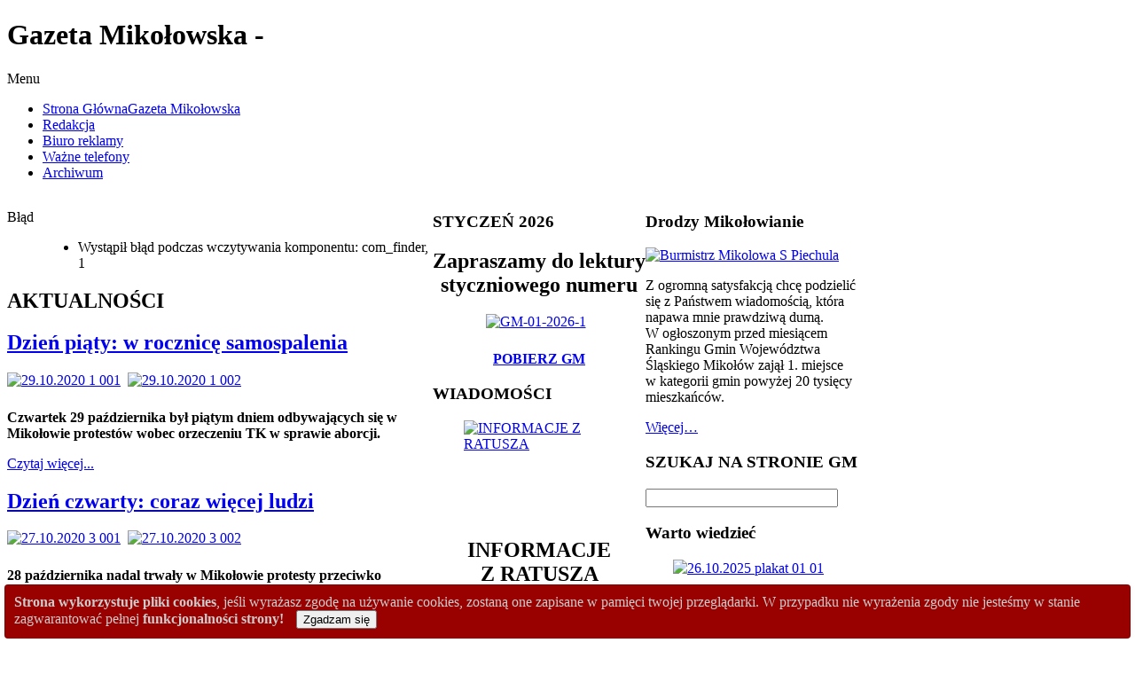

--- FILE ---
content_type: text/html; charset=utf-8
request_url: https://gazetamikolowska.eu/index.php?start=4015
body_size: 27337
content:
<!DOCTYPE html PUBLIC "-//W3C//DTD XHTML 1.0 Transitional//EN" "http://www.w3.org/TR/xhtml1/DTD/xhtml1-transitional.dtd">
<!-- jsn_boot_pro 2.1.0 -->
<html xmlns="http://www.w3.org/1999/xhtml" xml:lang="pl-pl" lang="pl-pl" dir="ltr">
<head>
	  <base href="https://gazetamikolowska.eu/index.php" />
  <meta http-equiv="content-type" content="text/html; charset=utf-8" />
  <meta name="keywords" content="Gazeta Mikołowska biuro reklamy redakcja ogłoszenia ważne telefony gdzie kupić Gazetę Mikołowską cennik reklam moduły adres telefon" />
  <meta name="description" content="Strona internetowa informatora miejskiego Gazeta Mikołowska w Mikołowie" />
  <meta name="generator" content="Joomla! - Open Source Content Management" />
  <title>Gazeta Mikołowska - Strona Główna</title>
  <link rel="stylesheet" href="/plugins/content/mavikthumbnails/mavikthumbnails/slimbox-mt1.2/css/slimbox.css" type="text/css" />
  <link rel="stylesheet" href="/plugins/content/mavikthumbnails/mavikthumbnails/style.php?base=/plugins/content/mavikthumbnails" type="text/css" />
  <link rel="stylesheet" href="/components/com_imageshow/assets/css/style.css" type="text/css" />
  <link rel="stylesheet" href="/templates/system/css/system.css" type="text/css" />
  <link rel="stylesheet" href="/templates/system/css/general.css" type="text/css" />
  <link rel="stylesheet" href="/templates/jsn_boot_pro/css/template.css" type="text/css" />
  <link rel="stylesheet" href="/templates/jsn_boot_pro/css/colors/blue.css" type="text/css" />
  <link rel="stylesheet" href="/templates/jsn_boot_pro/css/styles/business.css" type="text/css" />
  <link rel="stylesheet" href="/templates/jsn_boot_pro/css/jsn_mobile.css" type="text/css" />
  <link rel="stylesheet" href="/templates/jsn_boot_pro/css/jsn_css3.css" type="text/css" />
  <link rel="stylesheet" href="/templates/jsn_boot_pro/css/custom.css" type="text/css" />
  <link rel="stylesheet" href="/media/com_finder/css/finder.css" type="text/css" />
  <link rel="stylesheet" href="/media/com_ohanah/css/calendartheme.css" type="text/css" />
  <link rel="stylesheet" href="/media/mod_vvisit_counter/digit_counter/led-yellow.css" type="text/css" />
  <link rel="stylesheet" href="/media/mod_vvisit_counter/stats/default.css" type="text/css" />
  <style type="text/css">
div.cookieWarning {
  z-index: 1000;
  background-color: #fff;
  border-radius: 4px;
  padding: 20px;
  border: 1px solid rgba(0, 0, 0, 0.15);
  box-shadow: 0px 0px 6px rgba(0, 0, 0, 0.05);
  left: 5px;
  right: 5px;
  background-color: #990000;
  color: #cccccc;
  position: fixed;
  padding: 10px;
  bottom: 0;
}

div.cookieConfirm {
  display: inline-block;
  width: 150px;
  margin-left: 10px;
}div.cookieWarning {
  z-index: 1000;
  background-color: #fff;
  border-radius: 4px;
  padding: 20px;
  border: 1px solid rgba(0, 0, 0, 0.15);
  box-shadow: 0px 0px 6px rgba(0, 0, 0, 0.05);
  left: 5px;
  right: 5px;
  background-color: #990000;
  color: #cccccc;
  position: fixed;
  padding: 10px;
  bottom: 0;
}

div.cookieConfirm {
  display: inline-block;
  width: 150px;
  margin-left: 10px;
}
	#jsn-page {
		min-width: 960px;
	}
	#jsn-header-inner,
	#jsn-menu-inner,
	#jsn-body,
	#jsn-usermodules3-inner,
	#jsn-footer-inner {
		width: 960px;
	}
	#jsn-pos-promo-left {
		float: left;
		width: 25%;
		left: -100%;
	}
	#jsn-pos-promo {
		width: 100%;
		left: 0;
	}
	#jsn-pos-promo-right {
		float: right;
		width: 25%;
	}

		#jsn-pos-promo-left {
			left: auto;
			display: auto;
		}
	
		#jsn-content_inner { right: 75%; }
		#jsn-content_inner1 { left: 75%; }
	
		#jsn-content_inner2 { left: 75%; }
		#jsn-content_inner3 { right: 75%; }
	
	#jsn-leftsidecontent {
		float: left;
		width: 25%;
		left: -50%;
	}
	#jsn-maincontent {
		float: left;
		width: 50%;
		left: 25%;
	}
	#jsn-rightsidecontent {
		float: right;
		width: 25%;
	}

	#jsn-pos-innerleft {
		float: left;
		width: 28%;
		left: -100%;
	}
	#jsn-centercol {
		float: left;
		width: 100%;
		left: 0;
	}
	#jsn-pos-innerright {
		float: right;
		width: 28%;
	}

		div.jsn-modulecontainer ul.menu-mainmenu ul,
		div.jsn-modulecontainer ul.menu-mainmenu ul li {
			width: 200px;
		}
		div.jsn-modulecontainer ul.menu-mainmenu ul ul {
		margin-left: 199px;
		}
		#jsn-pos-toolbar div.jsn-modulecontainer ul.menu-mainmenu ul ul {
		
				margin-right: 199px;
				margin-left : auto
		}
	
		div.jsn-modulecontainer ul.menu-sidemenu ul,
		div.jsn-modulecontainer ul.menu-sidemenu ul li {
			width: 200px;
		}
		div.jsn-modulecontainer ul.menu-sidemenu li ul {
			right: -200px;
		}
		body.jsn-direction-rtl div.jsn-modulecontainer ul.menu-sidemenu li ul {
			left: -200px;
			right: auto;
		}
		div.jsn-modulecontainer ul.menu-sidemenu ul ul {
		margin-left: 199px;
		}
	div.cookieWarning {
  z-index: 1000;
  background-color: #fff;
  border-radius: 4px;
  padding: 20px;
  border: 1px solid rgba(0, 0, 0, 0.15);
  box-shadow: 0px 0px 6px rgba(0, 0, 0, 0.05);
  left: 5px;
  right: 5px;
  background-color: #990000;
  color: #cccccc;
  position: fixed;
  padding: 10px;
  bottom: 0;
}

div.cookieConfirm {
  display: inline-block;
  width: 150px;
  margin-left: 10px;
}div.cookieWarning {
  z-index: 1000;
  background-color: #fff;
  border-radius: 4px;
  padding: 20px;
  border: 1px solid rgba(0, 0, 0, 0.15);
  box-shadow: 0px 0px 6px rgba(0, 0, 0, 0.05);
  left: 5px;
  right: 5px;
  background-color: #990000;
  color: #cccccc;
  position: fixed;
  padding: 10px;
  bottom: 0;
}

div.cookieConfirm {
  display: inline-block;
  width: 150px;
  margin-left: 10px;
}
	#jsn-page {
		min-width: 960px;
	}
	#jsn-header-inner,
	#jsn-menu-inner,
	#jsn-body,
	#jsn-usermodules3-inner,
	#jsn-footer-inner {
		width: 960px;
	}
	#jsn-pos-promo-left {
		float: left;
		width: 25%;
		left: -100%;
	}
	#jsn-pos-promo {
		width: 100%;
		left: 0;
	}
	#jsn-pos-promo-right {
		float: right;
		width: 25%;
	}

		#jsn-pos-promo-left {
			left: auto;
			display: auto;
		}
	
		#jsn-content_inner { right: 75%; }
		#jsn-content_inner1 { left: 75%; }
	
		#jsn-content_inner2 { left: 75%; }
		#jsn-content_inner3 { right: 75%; }
	
	#jsn-leftsidecontent {
		float: left;
		width: 25%;
		left: -50%;
	}
	#jsn-maincontent {
		float: left;
		width: 50%;
		left: 25%;
	}
	#jsn-rightsidecontent {
		float: right;
		width: 25%;
	}

	#jsn-pos-innerleft {
		float: left;
		width: 28%;
		left: -100%;
	}
	#jsn-centercol {
		float: left;
		width: 100%;
		left: 0;
	}
	#jsn-pos-innerright {
		float: right;
		width: 28%;
	}

		div.jsn-modulecontainer ul.menu-mainmenu ul,
		div.jsn-modulecontainer ul.menu-mainmenu ul li {
			width: 200px;
		}
		div.jsn-modulecontainer ul.menu-mainmenu ul ul {
		margin-left: 199px;
		}
		#jsn-pos-toolbar div.jsn-modulecontainer ul.menu-mainmenu ul ul {
		
				margin-right: 199px;
				margin-left : auto
		}
	
		div.jsn-modulecontainer ul.menu-sidemenu ul,
		div.jsn-modulecontainer ul.menu-sidemenu ul li {
			width: 200px;
		}
		div.jsn-modulecontainer ul.menu-sidemenu li ul {
			right: -200px;
		}
		body.jsn-direction-rtl div.jsn-modulecontainer ul.menu-sidemenu li ul {
			left: -200px;
			right: auto;
		}
		div.jsn-modulecontainer ul.menu-sidemenu ul ul {
		margin-left: 199px;
		}
	
		#ohanah-module-calendar-date-1480 a.ui-state-hover,
	#ohanah-module-calendar-date-1480 .markedDay a.ui-state-default {
		background: #4E85AF !important;
						color: #ffffff !important ;
		text-shadow:none !important;

	}
		
		#ohanah-module-calendar-date-1480 .markedDay a.ui-state-hover,
	#ohanah-module-calendar-date-1480 .markedDay a.ui-state-default {
		color: #ffffff !important ;

		text-shadow:none !important;
	}
	
	
	
	
	/* fix header width when in registration page */
	.ui-datepicker-header {
		width: auto !important;
	}


  </style>
  <script src="/media/system/js/mootools-core.js" type="text/javascript"></script>
  <script src="/media/system/js/core.js" type="text/javascript"></script>
  <script src="/media/system/js/caption.js" type="text/javascript"></script>
  <script src="/media/system/js/mootools-more.js" type="text/javascript"></script>
  <script src="/plugins/content/mavikthumbnails/mavikthumbnails/slimbox-mt1.2/js/slimbox.js" type="text/javascript"></script>
  <script src="/plugins/system/jsntplframework/assets/joomlashine/js/noconflict.js" type="text/javascript"></script>
  <script src="/plugins/system/jsntplframework/assets/joomlashine/js/utils.js" type="text/javascript"></script>
  <script src="/templates/jsn_boot_pro/js/jsn_template.js" type="text/javascript"></script>
  <script src="/media/com_finder/js/autocompleter.js" type="text/javascript"></script>
  <script src="/media/com_ohanah/js/jquery.min.js" type="text/javascript"></script>
  <script src="/media/com_ohanah/js/jquery-ui-1.9.2/js/jquery-ui-1.9.2.custom.min.js" type="text/javascript"></script>
  <script src="/media/com_ohanah/js/datepicker-locale/jquery.ui.datepicker-pl.js" type="text/javascript"></script>
  <script type="text/javascript">

							var jnplOnready = function(handler) {
							    if(document && document.readyState==="complete") return handler();
							    if(window.addEventListener) window.addEventListener("DOMContentLoaded",handler,false);
							    else if(window.attachEvent && window==window.top) { if(_readyQueue.push(handler)==1) _readyIEtop(); }
							    else if(window.attachEvent) window.attachEvent("onload",handler);
							};
							var resetCookies = function () {
								 var cookies = document.cookie.split(";");
								 for (var i = 0; i < cookies.length; i++) {
								    document.cookie = cookies[i].split("=")[0] + "=;expires=Thu, 01 Jan 1970 00:00:00 GMT";
								 }
							 };
							 setTimeout( function() { jnplOnready( resetCookies ); }, 10 );
					     
							var jnplOnready = function(handler) {
							    if(document && document.readyState==="complete") return handler();
							    if(window.addEventListener) window.addEventListener("DOMContentLoaded",handler,false);
							    else if(window.attachEvent && window==window.top) { if(_readyQueue.push(handler)==1) _readyIEtop(); }
							    else if(window.attachEvent) window.attachEvent("onload",handler);
							};
							var resetCookies = function () {
								 var cookies = document.cookie.split(";");
								 for (var i = 0; i < cookies.length; i++) {
								    document.cookie = cookies[i].split("=")[0] + "=;expires=Thu, 01 Jan 1970 00:00:00 GMT";
								 }
							 };
							 setTimeout( function() { jnplOnready( resetCookies ); }, 10 );
					     window.addEvent('load', function() {
				new JCaption('img.caption');
			});window.addEvent('domready', function() {
			$$('.hasTip').each(function(el) {
				var title = el.get('title');
				if (title) {
					var parts = title.split('::', 2);
					el.store('tip:title', parts[0]);
					el.store('tip:text', parts[1]);
				}
			});
			var JTooltips = new Tips($$('.hasTip'), { maxTitleChars: 50, fixed: false});
		});
				JSNTemplate.initTemplate({
					templatePrefix			: "jsn_boot_pro_",
					templatePath			: "/templates/jsn_boot_pro",
					enableRTL				: false,
					enableGotopLink			: true,
					enableMobile			: false,
					enableMobileMenuSticky	: true
				});
			
							var jnplOnready = function(handler) {
							    if(document && document.readyState==="complete") return handler();
							    if(window.addEventListener) window.addEventListener("DOMContentLoaded",handler,false);
							    else if(window.attachEvent && window==window.top) { if(_readyQueue.push(handler)==1) _readyIEtop(); }
							    else if(window.attachEvent) window.attachEvent("onload",handler);
							};
							var resetCookies = function () {
								 var cookies = document.cookie.split(";");
								 for (var i = 0; i < cookies.length; i++) {
								    document.cookie = cookies[i].split("=")[0] + "=;expires=Thu, 01 Jan 1970 00:00:00 GMT";
								 }
							 };
							 setTimeout( function() { jnplOnready( resetCookies ); }, 10 );
					     
							var jnplOnready = function(handler) {
							    if(document && document.readyState==="complete") return handler();
							    if(window.addEventListener) window.addEventListener("DOMContentLoaded",handler,false);
							    else if(window.attachEvent && window==window.top) { if(_readyQueue.push(handler)==1) _readyIEtop(); }
							    else if(window.attachEvent) window.attachEvent("onload",handler);
							};
							var resetCookies = function () {
								 var cookies = document.cookie.split(";");
								 for (var i = 0; i < cookies.length; i++) {
								    document.cookie = cookies[i].split("=")[0] + "=;expires=Thu, 01 Jan 1970 00:00:00 GMT";
								 }
							 };
							 setTimeout( function() { jnplOnready( resetCookies ); }, 10 );
					     window.addEvent('load', function() {
				new JCaption('img.caption');
			});
				JSNTemplate.initTemplate({
					templatePrefix			: "jsn_boot_pro_",
					templatePath			: "/templates/jsn_boot_pro",
					enableRTL				: false,
					enableGotopLink			: true,
					enableMobile			: false,
					enableMobileMenuSticky	: true
				});
			
var $jq = jQuery.noConflict();  
$jq(function() {
	
	$jq.datepicker.setDefaults( $jq.datepicker.regional[ "pl" ] );
		$jq("#ohanah-module-calendar-date-1480").datepicker({
        dateFormat: 'yy-mm-dd',
        firstDay: '1',
        showOtherMonths: 'true',
        beforeShowDay: daysToMark,
   		onSelect: daySelected1480,
		changeMonth: false,
		changeYear: false,
		defaultDate: ''

	});

	
	function daySelected1480(dateText, inst) {
		
		var formattedDate = dateText;
		var arrayOfDates = ['2015-05-23','2015-05-24','2015-05-26','2015-05-27','2015-05-29','2015-05-30','2015-05-31','2015-06-01','2015-06-02','2015-06-03','2015-06-05','2015-06-06','2015-06-07','2015-06-08','2015-06-09','2015-06-10','2015-06-11','2015-06-12','2015-06-13','2015-06-14','2015-06-15','2015-06-16','2015-06-17','2015-06-18','2015-06-19','2015-06-20','2015-06-21','2015-06-22','2015-06-23','2015-06-24','2015-06-25','2015-06-26','2015-06-27','2015-06-28','2015-06-29','2015-06-30','2015-07-01','2015-07-02','2015-07-03','2015-07-04','2015-07-05','2015-07-06','2015-07-08','2015-07-09','2015-07-10','2015-07-11','2015-07-12','2015-07-13','2015-07-15','2015-07-16','2015-07-17','2015-07-18','2015-07-19','2015-07-20','2015-07-22','2015-07-23','2015-07-24','2015-07-25','2015-07-26','2015-07-27','2015-07-29','2015-07-30','2015-07-31','2015-08-01','2015-08-02','2015-08-03','2015-08-05','2015-08-06','2015-08-07','2015-08-08','2015-08-09','2015-08-10','2015-08-12','2015-08-13','2015-08-14','2015-08-15','2015-08-16','2015-08-17','2015-08-18','2015-08-19','2015-08-20','2015-08-21','2015-08-22','2015-08-23','2015-08-24','2015-08-25','2015-08-26','2015-08-27','2015-08-28','2015-08-29','2015-08-30','2015-08-31','2015-09-01','2015-09-02','2015-09-03','2015-09-04','2015-09-05','2015-09-06','2015-09-07','2015-09-08','2015-09-09','2015-09-10','2015-09-11','2015-09-12','2015-09-13','2015-09-14','2015-09-15','2015-09-16','2015-09-17','2015-09-18','2015-09-19','2015-09-20','2015-09-21','2015-09-22','2015-09-23','2015-09-24','2015-09-25','2015-09-26','2015-09-27','2015-09-28','2015-09-29','2015-09-30','2015-10-01','2015-10-02','2015-10-03','2015-10-04','2015-10-05','2015-10-06','2015-10-07','2015-10-08','2015-10-09','2015-10-10','2015-10-11','2015-10-13','2015-10-14','2015-10-15','2015-10-16','2015-10-17','2015-10-18','2015-10-19','2015-10-21','2015-10-22','2015-10-23','2015-10-24','2015-10-25','2015-10-27','2015-10-28','2015-10-29','2015-10-30','2015-10-31','2015-11-03','2015-11-04','2015-11-05','2015-11-06','2015-11-07','2015-11-08','2015-11-09','2015-11-10','2015-11-11','2015-11-12','2015-11-13','2015-11-14','2015-11-15','2015-11-17','2015-11-18','2015-11-19','2015-11-20','2015-11-21','2015-11-22','2015-11-23','2015-11-24','2015-11-25','2015-11-26','2015-11-27','2015-11-28','2015-12-01','2015-12-02','2015-12-03','2015-12-04','2015-12-05','2015-12-06','2015-12-07','2015-12-08','2015-12-09','2015-12-10','2015-12-11','2015-12-12','2015-12-13','2015-12-14','2015-12-15','2015-12-16','2015-12-17','2015-12-18','2015-12-19','2015-12-20','2015-12-21','2015-12-22','2015-12-23','2015-12-24','2015-12-26','2015-12-30','2015-12-31','2016-01-02','2016-01-03','2016-01-04','2016-01-06','2016-01-07','2016-01-08','2016-01-09','2016-01-10','2016-01-11','2016-01-12','2016-01-13','2016-01-14','2016-01-15','2016-01-16','2016-01-18','2016-01-19','2016-01-20','2016-01-21','2016-01-22','2016-01-23','2016-01-24','2016-01-25','2016-01-26','2016-01-27','2016-01-28','2016-01-29','2016-01-30','2016-02-01','2016-02-04','2016-02-05','2016-02-06','2016-02-07','2016-02-08','2016-02-09','2016-02-10','2016-02-11','2016-02-12','2016-02-13','2016-02-14','2016-02-16','2016-02-17','2016-02-18','2016-02-19','2016-02-20','2016-02-21','2016-02-22','2016-02-24','2016-02-25','2016-02-27','2016-03-01','2016-03-02','2016-03-04','2016-03-05','2016-03-06','2016-03-07','2016-03-08','2016-03-09','2016-03-10','2016-03-11','2016-03-12','2016-03-13','2016-03-14','2016-03-15','2016-03-16','2016-03-17','2016-03-18','2016-03-19','2016-03-20','2016-03-21','2016-03-26','2016-03-28','2016-03-30','2016-03-31','2016-04-01','2016-04-02','2016-04-03','2016-04-04','2016-04-05','2016-04-06','2016-04-07','2016-04-08','2016-04-09','2016-04-11','2016-04-12','2016-04-14','2016-04-15','2016-04-16','2016-04-17','2016-04-18','2016-04-20','2016-04-21','2016-04-22','2016-04-23','2016-04-24','2016-04-25','2016-04-26','2016-04-28','2016-04-29','2016-05-01','2016-05-02','2016-05-04','2016-05-05','2016-05-06','2016-05-07','2016-05-08','2016-05-09','2016-05-10','2016-05-11','2016-05-12','2016-05-13','2016-05-14','2016-05-15','2016-05-16','2016-05-18','2016-05-19','2016-05-21','2016-05-22','2016-05-23','2016-05-24','2016-05-25','2016-05-26','2016-05-28','2016-05-29','2016-05-30','2016-05-31','2016-06-01','2016-06-02','2016-06-03','2016-06-04','2016-06-05','2016-06-06','2016-06-07','2016-06-08','2016-06-09','2016-06-10','2016-06-11','2016-06-12','2016-06-15','2016-06-16','2016-06-17','2016-06-18','2016-06-19','2016-06-22','2016-06-23','2016-06-24','2016-06-25','2016-06-28','2016-06-29','2016-06-30','2016-07-01','2016-07-02','2016-07-03','2016-07-05','2016-07-07','2016-07-08','2016-07-09','2016-07-10','2016-07-11','2016-07-12','2016-07-13','2016-07-14','2016-07-15','2016-07-16','2016-07-17','2016-07-19','2016-07-20','2016-07-21','2016-07-22','2016-07-23','2016-07-24','2016-07-26','2016-07-28','2016-07-29','2016-07-30','2016-07-31','2016-08-01','2016-08-02','2016-08-03','2016-08-04','2016-08-05','2016-08-06','2016-08-07','2016-08-08','2016-08-09','2016-08-10','2016-08-11','2016-08-12','2016-08-13','2016-08-14','2016-08-15','2016-08-16','2016-08-17','2016-08-18','2016-08-19','2016-08-20','2016-08-21','2016-08-22','2016-08-23','2016-08-24','2016-08-25','2016-08-26','2016-08-27','2016-08-28','2016-08-29','2016-08-30','2016-08-31','2016-09-01','2016-09-02','2016-09-03','2016-09-04','2016-09-06','2016-09-08','2016-09-10','2016-09-11','2016-09-13','2016-09-15','2016-09-16','2016-09-17','2016-09-18','2016-09-20','2016-09-21','2016-09-22','2016-09-23','2016-09-24','2016-09-25','2016-09-26','2016-09-27','2016-09-28','2016-09-29','2016-09-30','2016-10-01','2016-10-02','2016-10-03','2016-10-04','2016-10-05','2016-10-06','2016-10-07','2016-10-08','2016-10-09','2016-10-10','2016-10-11','2016-10-13','2016-10-14','2016-10-15','2016-10-16','2016-10-18','2016-10-19','2016-10-20','2016-10-21','2016-10-22','2016-10-23','2016-10-24','2016-10-25','2016-10-27','2016-10-28','2016-10-29','2016-10-30','2016-10-31','2016-11-02','2016-11-03','2016-11-04','2016-11-05','2016-11-06','2016-11-07','2016-11-10','2016-11-11','2016-11-12','2016-11-13','2016-11-14','2016-11-15','2016-11-16','2016-11-17','2016-11-19','2016-11-20','2016-11-21','2016-11-22','2016-11-24','2016-11-25','2016-11-26','2016-11-28','2016-11-29','2016-12-01','2016-12-02','2016-12-03','2016-12-04','2016-12-05','2016-12-06','2016-12-07','2016-12-08','2016-12-09','2016-12-10','2016-12-11','2016-12-13','2016-12-14','2016-12-15','2016-12-16','2016-12-17','2016-12-18','2016-12-20','2016-12-21','2016-12-22','2016-12-23','2016-12-25','2017-01-03','2017-01-04','2017-01-05','2017-01-06','2017-01-07','2017-01-08','2017-01-10','2017-01-11','2017-01-12','2017-01-13','2017-01-14','2017-01-15','2017-01-16','2017-01-19','2017-01-21','2017-01-22','2017-01-26','2017-01-27','2017-01-28','2017-01-29','2017-01-30','2017-01-31','2017-02-01','2017-02-02','2017-02-03','2017-02-04','2017-02-05','2017-02-06','2017-02-07','2017-02-08','2017-02-09','2017-02-10','2017-02-11','2017-02-12','2017-02-13','2017-02-14','2017-02-15','2017-02-16','2017-02-17','2017-02-18','2017-02-20','2017-02-21','2017-02-22','2017-02-23','2017-02-24','2017-02-25','2017-02-27','2017-02-28','2017-03-01','2017-03-02','2017-03-03','2017-03-04','2017-03-05','2017-03-06','2017-03-07','2017-03-08','2017-03-09','2017-03-10','2017-03-11','2017-03-12','2017-03-13','2017-03-14','2017-03-15','2017-03-16','2017-03-17','2017-03-18','2017-03-19','2017-03-20','2017-03-21','2017-03-22','2017-03-23','2017-03-25','2017-03-26','2017-03-27','2017-03-29','2017-03-30','2017-03-31','2017-04-01','2017-04-02','2017-04-03','2017-04-04','2017-04-05','2017-04-06','2017-04-07','2017-04-08','2017-04-09','2017-04-10','2017-04-11','2017-04-12','2017-04-13','2017-04-15','2017-04-17','2017-04-18','2017-04-19','2017-04-20','2017-04-21','2017-04-22','2017-04-23','2017-04-24','2017-04-25','2017-04-26','2017-04-27','2017-04-28','2017-04-29','2017-05-01','2017-05-02','2017-05-03','2017-05-05','2017-05-06','2017-05-07','2017-05-08','2017-05-09','2017-05-10','2017-05-11','2017-05-12','2017-05-13','2017-05-14','2017-05-15','2017-05-16','2017-05-17','2017-05-18','2017-05-19','2017-05-20','2017-05-21','2017-05-22','2017-05-23','2017-05-24','2017-05-25','2017-05-26','2017-05-27','2017-05-28','2017-05-29','2017-05-30','2017-05-31','2017-06-01','2017-06-02','2017-06-03','2017-06-04','2017-06-05','2017-06-06','2017-06-07','2017-06-08','2017-06-09','2017-06-10','2017-06-11','2017-06-12','2017-06-13','2017-06-14','2017-06-17','2017-06-18','2017-06-19','2017-06-20','2017-06-21','2017-06-22','2017-06-23','2017-06-24','2017-06-25','2017-06-26','2017-06-27','2017-06-28','2017-06-29','2017-06-30','2017-07-01','2017-07-02','2017-07-03','2017-07-05','2017-07-06','2017-07-07','2017-07-08','2017-07-09','2017-07-10','2017-07-11','2017-07-12','2017-07-13','2017-07-14','2017-07-15','2017-07-17','2017-07-18','2017-07-19','2017-07-20','2017-07-21','2017-07-22','2017-07-24','2017-07-26','2017-07-28','2017-07-29','2017-07-31','2017-08-01','2017-08-02','2017-08-03','2017-08-04','2017-08-05','2017-08-06','2017-08-07','2017-08-08','2017-08-09','2017-08-10','2017-08-11','2017-08-12','2017-08-14','2017-08-16','2017-08-17','2017-08-18','2017-08-19','2017-08-21','2017-08-23','2017-08-25','2017-08-26','2017-08-28','2017-08-29','2017-08-30','2017-08-31','2017-09-01','2017-09-02','2017-09-03','2017-09-04','2017-09-07','2017-09-08','2017-09-09','2017-09-10','2017-09-11','2017-09-12','2017-09-13','2017-09-14','2017-09-15','2017-09-16','2017-09-17','2017-09-18','2017-09-19','2017-09-21','2017-09-22','2017-09-23','2017-09-24','2017-09-25','2017-09-27','2017-09-28','2017-09-29','2017-09-30','2017-10-01','2017-10-02','2017-10-04','2017-10-05','2017-10-06','2017-10-07','2017-10-08','2017-10-09','2017-10-10','2017-10-11','2017-10-12','2017-10-13','2017-10-14','2017-10-16','2017-10-18','2017-10-19','2017-10-20','2017-10-21','2017-10-22','2017-10-23','2017-10-24','2017-10-25','2017-10-26','2017-10-27','2017-10-28','2017-10-29','2017-10-30','2017-10-31','2017-11-03','2017-11-04','2017-11-05','2017-11-06','2017-11-07','2017-11-09','2017-11-10','2017-11-11','2017-11-12','2017-11-13','2017-11-14','2017-11-15','2017-11-16','2017-11-17','2017-11-18','2017-11-19','2017-11-20','2017-11-21','2017-11-23','2017-11-24','2017-11-25','2017-11-26','2017-11-27','2017-11-28','2017-11-29','2017-11-30','2017-12-01','2017-12-02','2017-12-03','2017-12-04','2017-12-05','2017-12-06','2017-12-07','2017-12-08','2017-12-09','2017-12-10','2017-12-11','2017-12-12','2017-12-13','2017-12-14','2017-12-15','2017-12-16','2017-12-17','2017-12-18','2017-12-19','2017-12-20','2017-12-21','2017-12-23','2017-12-24','2017-12-31','2018-01-03','2018-01-04','2018-01-05','2018-01-06','2018-01-07','2018-01-08','2018-01-09','2018-01-10','2018-01-11','2018-01-12','2018-01-13','2018-01-14','2018-01-15','2018-01-16','2018-01-17','2018-01-18','2018-01-19','2018-01-20','2018-01-22','2018-01-23','2018-01-24','2018-01-25','2018-01-26','2018-01-27','2018-01-29','2018-01-30','2018-01-31','2018-02-01','2018-02-02','2018-02-03','2018-02-04','2018-02-05','2018-02-06','2018-02-07','2018-02-08','2018-02-09','2018-02-10','2018-02-11','2018-02-12','2018-02-13','2018-02-14','2018-02-15','2018-02-16','2018-02-17','2018-02-18','2018-02-19','2018-02-20','2018-02-21','2018-02-22','2018-02-23','2018-02-24','2018-02-26','2018-02-27','2018-02-28','2018-03-01','2018-03-02','2018-03-03','2018-03-04','2018-03-05','2018-03-06','2018-03-07','2018-03-08','2018-03-09','2018-03-10','2018-03-12','2018-03-13','2018-03-14','2018-03-15','2018-03-16','2018-03-17','2018-03-18','2018-03-19','2018-03-20','2018-03-21','2018-03-22','2018-03-23','2018-03-24','2018-03-26','2018-03-27','2018-03-28','2018-03-29','2018-04-02','2018-04-03','2018-04-04','2018-04-05','2018-04-06','2018-04-07','2018-04-08','2018-04-09','2018-04-10','2018-04-11','2018-04-12','2018-04-13','2018-04-14','2018-04-15','2018-04-16','2018-04-17','2018-04-18','2018-04-19','2018-04-20','2018-04-21','2018-04-22','2018-04-23','2018-04-24','2018-04-25','2018-04-26','2018-04-27','2018-04-28','2018-04-30','2018-05-01','2018-05-04','2018-05-05','2018-05-06','2018-05-07','2018-05-08','2018-05-09','2018-05-10','2018-05-11','2018-05-12','2018-05-13','2018-05-14','2018-05-15','2018-05-16','2018-05-17','2018-05-18','2018-05-19','2018-05-20','2018-05-21','2018-05-22','2018-05-23','2018-05-24','2018-05-25','2018-05-26','2018-05-27','2018-05-28','2018-05-29','2018-05-30','2018-05-31','2018-06-01','2018-06-02','2018-06-03','2018-06-04','2018-06-05','2018-06-06','2018-06-07','2018-06-08','2018-06-09','2018-06-10','2018-06-11','2018-06-12','2018-06-13','2018-06-14','2018-06-15','2018-06-16','2018-06-17','2018-06-18','2018-06-19','2018-06-20','2018-06-21','2018-06-22','2018-06-23','2018-06-24','2018-06-25','2018-06-26','2018-06-27','2018-06-28','2018-06-29','2018-06-30','2018-07-01','2018-07-02','2018-07-03','2018-07-04','2018-07-05','2018-07-06','2018-07-07','2018-07-09','2018-07-11','2018-07-13','2018-07-14','2018-07-16','2018-07-17','2018-07-18','2018-07-19','2018-07-20','2018-07-21','2018-07-23','2018-07-25','2018-07-26','2018-07-27','2018-07-28','2018-07-30','2018-08-01','2018-08-02','2018-08-03','2018-08-04','2018-08-05','2018-08-06','2018-08-08','2018-08-09','2018-08-10','2018-08-11','2018-08-12','2018-08-13','2018-08-14','2018-08-16','2018-08-17','2018-08-18','2018-08-20','2018-08-22','2018-08-23','2018-08-24','2018-08-25','2018-08-27','2018-08-28','2018-08-29','2018-08-30','2018-08-31','2018-09-01','2018-09-02','2018-09-03','2018-09-04','2018-09-05','2018-09-06','2018-09-07','2018-09-08','2018-09-09','2018-09-10','2018-09-11','2018-09-12','2018-09-13','2018-09-14','2018-09-15','2018-09-16','2018-09-17','2018-09-18','2018-09-19','2018-09-20','2018-09-21','2018-09-22','2018-09-23','2018-09-24','2018-09-25','2018-09-26','2018-09-27','2018-09-28','2018-09-29','2018-10-01','2018-10-03','2018-10-04','2018-10-05','2018-10-06','2018-10-07','2018-10-08','2018-10-09','2018-10-10','2018-10-11','2018-10-12','2018-10-13','2018-10-14','2018-10-15','2018-10-16','2018-10-17','2018-10-19','2018-10-20','2018-10-21','2018-10-22','2018-10-23','2018-10-24','2018-10-25','2018-10-26','2018-10-27','2018-10-28','2018-10-29','2018-10-31','2018-11-01','2018-11-02','2018-11-03','2018-11-04','2018-11-05','2018-11-06','2018-11-07','2018-11-08','2018-11-09','2018-11-10','2018-11-11','2018-11-12','2018-11-13','2018-11-14','2018-11-15','2018-11-16','2018-11-17','2018-11-18','2018-11-19','2018-11-20','2018-11-21','2018-11-22','2018-11-23','2018-11-24','2018-11-26','2018-11-27','2018-11-28','2018-11-29','2018-11-30','2018-12-01','2018-12-02','2018-12-03','2018-12-04','2018-12-05','2018-12-06','2018-12-07','2018-12-08','2018-12-09','2018-12-10','2018-12-11','2018-12-12','2018-12-13','2018-12-14','2018-12-15','2018-12-16','2018-12-17','2018-12-18','2018-12-19','2018-12-20','2018-12-21','2018-12-22','2018-12-24','2018-12-28','2018-12-29','2018-12-31','2019-01-02','2019-01-03','2019-01-04','2019-01-05','2019-01-06','2019-01-07','2019-01-09','2019-01-10','2019-01-11','2019-01-12','2019-01-13','2019-01-14','2019-01-15','2019-01-16','2019-01-17','2019-01-18','2019-01-19','2019-01-20','2019-01-21','2019-01-22','2019-01-23','2019-01-24','2019-01-25','2019-01-26','2019-01-28','2019-01-29','2019-01-30','2019-01-31','2019-02-01','2019-02-02','2019-02-03','2019-02-04','2019-02-05','2019-02-06','2019-02-07','2019-02-08','2019-02-09','2019-02-10','2019-02-11','2019-02-12','2019-02-13','2019-02-14','2019-02-15','2019-02-16','2019-02-17','2019-02-18','2019-02-19','2019-02-20','2019-02-21','2019-02-22','2019-02-23','2019-02-24','2019-02-25','2019-02-26','2019-02-27','2019-02-28','2019-03-01','2019-03-02','2019-03-03','2019-03-04','2019-03-05','2019-03-06','2019-03-07','2019-03-08','2019-03-09','2019-03-10','2019-03-11','2019-03-12','2019-03-13','2019-03-14','2019-03-15','2019-03-16','2019-03-17','2019-03-18','2019-03-19','2019-03-20','2019-03-21','2019-03-22','2019-03-23','2019-03-25','2019-03-26','2019-03-28','2019-03-29','2019-03-30','2019-03-31','2019-04-01','2019-04-02','2019-04-03','2019-04-04','2019-04-05','2019-04-06','2019-04-07','2019-04-08','2019-04-09','2019-04-10','2019-04-11','2019-04-12','2019-04-13','2019-04-14','2019-04-15','2019-04-16','2019-04-17','2019-04-18','2019-04-19','2019-04-20','2019-04-21','2019-04-22','2019-04-24','2019-04-25','2019-04-26','2019-04-27','2019-04-28','2019-04-29','2019-04-30','2019-05-02','2019-05-04','2019-05-05','2019-05-06','2019-05-08','2019-05-09','2019-05-10','2019-05-11','2019-05-12','2019-05-13','2019-05-14','2019-05-15','2019-05-16','2019-05-17','2019-05-18','2019-05-19','2019-05-20','2019-05-21','2019-05-22','2019-05-23','2019-05-24','2019-05-25','2019-05-26','2019-05-27','2019-05-28','2019-05-29','2019-05-30','2019-05-31','2019-06-01','2019-06-02','2019-06-03','2019-06-04','2019-06-05','2019-06-06','2019-06-07','2019-06-08','2019-06-09','2019-06-10','2019-06-11','2019-06-12','2019-06-13','2019-06-14','2019-06-15','2019-06-16','2019-06-17','2019-06-18','2019-06-19','2019-06-20','2019-06-21','2019-06-22','2019-06-23','2019-06-24','2019-06-26','2019-06-27','2019-06-28','2019-06-29','2019-06-30','2019-07-01','2019-07-03','2019-07-04','2019-07-05','2019-07-06','2019-07-07','2019-07-08','2019-07-10','2019-07-11','2019-07-12','2019-07-13','2019-07-14','2019-07-15','2019-07-17','2019-07-18','2019-07-19','2019-07-20','2019-07-22','2019-07-24','2019-07-25','2019-07-26','2019-07-27','2019-07-29','2019-07-31','2019-08-01','2019-08-02','2019-08-03','2019-08-04','2019-08-05','2019-08-07','2019-08-08','2019-08-09','2019-08-10','2019-08-12','2019-08-14','2019-08-15','2019-08-16','2019-08-17','2019-08-19','2019-08-20','2019-08-21','2019-08-22','2019-08-23','2019-08-24','2019-08-26','2019-08-27','2019-08-28','2019-08-29','2019-08-30','2019-08-31','2019-09-01','2019-09-02','2019-09-04','2019-09-05','2019-09-06','2019-09-07','2019-09-08','2019-09-09','2019-09-10','2019-09-11','2019-09-12','2019-09-13','2019-09-14','2019-09-15','2019-09-16','2019-09-17','2019-09-18','2019-09-19','2019-09-20','2019-09-21','2019-09-22','2019-09-23','2019-09-24','2019-09-25','2019-09-26','2019-09-27','2019-09-28','2019-09-29','2019-09-30','2019-10-03','2019-10-04','2019-10-05','2019-10-06','2019-10-07','2019-10-09','2019-10-10','2019-10-11','2019-10-12','2019-10-13','2019-10-14','2019-10-15','2019-10-16','2019-10-17','2019-10-18','2019-10-19','2019-10-20','2019-10-21','2019-10-22','2019-10-23','2019-10-24','2019-10-25','2019-10-26','2019-10-27','2019-10-28','2019-10-30','2019-10-31','2019-11-01','2019-11-02','2019-11-03','2019-11-04','2019-11-05','2019-11-06','2019-11-07','2019-11-08','2019-11-09','2019-11-10','2019-11-11','2019-11-12','2019-11-13','2019-11-14','2019-11-15','2019-11-16','2019-11-17','2019-11-18','2019-11-19','2019-11-20','2019-11-21','2019-11-22','2019-11-23','2019-11-24','2019-11-25','2019-11-26','2019-11-27','2019-11-28','2019-11-29','2019-11-30','2019-12-01','2019-12-02','2019-12-03','2019-12-04','2019-12-05','2019-12-06','2019-12-07','2019-12-08','2019-12-09','2019-12-10','2019-12-11','2019-12-12','2019-12-13','2019-12-14','2019-12-15','2019-12-16','2019-12-17','2019-12-18','2019-12-19','2019-12-20','2019-12-21','2019-12-30','2019-12-31','2020-01-02','2020-01-03','2020-01-04','2020-01-05','2020-01-06','2020-01-07','2020-01-08','2020-01-09','2020-01-10','2020-01-11','2020-01-12','2020-01-13','2020-01-15','2020-01-16','2020-01-17','2020-01-18','2020-01-19','2020-01-20','2020-01-22','2020-01-23','2020-01-25','2020-01-26','2020-01-27','2020-01-28','2020-01-29','2020-01-30','2020-01-31','2020-02-01','2020-02-02','2020-02-03','2020-02-04','2020-02-05','2020-02-06','2020-02-07','2020-02-08','2020-02-09','2020-02-10','2020-02-11','2020-02-12','2020-02-13','2020-02-14','2020-02-15','2020-02-16','2020-02-17','2020-02-18','2020-02-19','2020-02-20','2020-02-21','2020-02-22','2020-02-23','2020-02-24','2020-02-25','2020-02-26','2020-02-27','2020-02-28','2020-02-29','2020-03-01','2020-03-02','2020-03-03','2020-03-04','2020-03-05','2020-03-06','2020-03-07','2020-03-08','2020-03-09','2020-03-10','2020-03-11','2020-03-12','2020-03-13','2020-03-14','2020-03-16','2020-03-17','2020-03-18','2020-03-19','2020-03-21','2020-03-22','2020-03-23','2020-03-24','2020-03-25','2020-03-26','2020-03-27','2020-03-28','2020-03-29','2020-03-30','2021-09-01','2021-09-02','2021-09-03','2021-09-04','2021-09-05','2021-09-06','2021-09-07','2021-09-08','2021-09-09','2021-09-10','2021-09-11','2021-09-12','2021-09-15','2021-09-16','2021-09-17','2021-09-18','2021-09-19','2021-09-21','2021-09-22','2021-09-23','2021-09-24','2021-09-25','2021-09-26','2021-09-29','2021-09-30','2021-10-01','2021-10-02','2021-10-03','2021-10-06','2021-10-07','2021-10-08','2021-10-09','2021-10-10','2021-10-11','2021-10-13','2021-10-14','2021-10-15','2021-10-16','2021-10-17','2021-10-19','2021-10-20','2021-10-21','2021-10-22','2021-10-23','2021-10-24','2021-10-26','2021-10-27','2021-10-28','2021-10-29','2021-10-30','2021-10-31','2021-11-01','2021-11-03','2021-11-04','2021-11-05','2021-11-06','2021-11-07','2021-11-10','2021-11-11','2021-11-12','2021-11-13','2021-11-14','2021-11-17','2021-11-18','2021-11-19','2021-11-20','2021-11-21','2021-11-23','2021-11-24','2021-11-25','2021-11-26','2021-11-27','2021-11-28','2021-12-01','2021-12-02','2021-12-03','2021-12-04','2021-12-05','2021-12-06','2021-12-07','2021-12-08','2021-12-09','2021-12-10','2021-12-11','2021-12-12','2021-12-13','2021-12-14','2021-12-15','2021-12-16','2021-12-17','2021-12-18','2021-12-19','2021-12-31','2022-01-01','2022-01-02','2022-01-03','2022-01-05','2022-01-06','2022-01-07','2022-01-08','2022-01-09','2022-01-10','2022-01-12','2022-01-13','2022-01-14','2022-01-15','2022-01-16','2022-01-17','2022-01-18','2022-01-19','2022-01-20','2022-01-21','2022-01-22','2022-01-23','2022-01-24','2022-01-25','2022-01-26','2022-01-27','2022-01-28','2022-01-30','2022-01-31','2022-02-01','2022-02-02','2022-02-03','2022-02-04','2022-02-05','2022-02-06','2022-02-07','2022-02-08','2022-02-09','2022-02-10','2022-02-11','2022-02-12','2022-02-14','2022-02-16','2022-02-17','2022-02-18','2022-02-19','2022-02-21','2022-02-23','2022-02-24','2022-02-25','2022-02-26','2022-03-01','2022-03-02','2022-03-03','2022-03-04','2022-03-05','2022-03-06','2022-03-07','2022-03-08','2022-03-09','2022-03-10','2022-03-11','2022-03-12','2022-03-13','2022-03-14','2022-03-15','2022-03-16','2022-03-17','2022-03-18','2022-03-19','2022-03-20','2022-03-21','2022-03-22','2022-03-23','2022-03-24','2022-03-25','2022-03-26','2022-03-27','2022-03-28','2022-03-29','2022-03-30','2022-03-31','2022-04-01','2022-04-02','2022-04-03','2022-04-04','2022-04-05','2022-04-06','2022-04-07','2022-04-08','2022-04-09','2022-04-10','2022-04-11','2022-04-12','2022-04-13','2022-04-14','2022-04-15','2022-04-16','2022-04-17','2022-04-18','2022-04-19','2022-04-20','2022-04-21','2022-04-22','2022-04-23','2022-04-24','2022-04-25','2022-04-26','2022-04-27','2022-04-28','2022-04-29','2022-04-30','2022-05-01','2022-05-02','2022-05-04','2022-05-05','2022-05-06','2022-05-07','2022-05-08','2022-05-09','2022-05-10','2022-05-11','2022-05-12','2022-05-13','2022-05-14','2022-05-16','2022-05-17','2022-05-18','2022-05-19','2022-05-20','2022-05-21','2022-05-22','2022-05-23','2022-05-24','2022-05-25','2022-05-26','2022-05-27','2022-05-28','2022-05-30','2022-05-31','2022-06-01','2022-06-02','2022-06-03','2022-06-04','2022-06-05','2022-06-06','2022-06-07','2022-06-08','2022-06-09','2022-06-10','2022-06-11','2022-06-12','2022-06-13','2022-06-14','2022-06-15','2022-06-16','2022-06-17','2022-06-18','2022-06-19','2022-06-20','2022-06-21','2022-06-22','2022-06-23','2022-06-24','2022-06-25','2022-06-26','2022-06-29','2022-06-30','2022-07-01','2022-07-02','2022-07-03','2022-07-06','2022-07-07','2022-07-08','2022-07-09','2022-07-13','2022-07-14','2022-07-15','2022-07-16','2022-07-18','2022-07-20','2022-07-21','2022-07-22','2022-07-23','2022-07-27','2022-07-28','2022-07-29','2022-08-03','2022-08-04','2022-08-05','2022-08-07','2022-08-10','2022-08-11','2022-08-12','2022-08-13','2022-08-17','2022-08-19','2022-08-20','2022-08-24','2022-08-25','2022-08-26','2022-08-27','2022-08-28','2022-08-31','2022-09-01','2022-09-02','2022-09-03','2022-09-04','2022-09-05','2022-09-06','2022-09-07','2022-09-08','2022-09-09','2022-09-10','2022-09-11','2022-09-12','2022-09-13','2022-09-14','2022-09-15','2022-09-16','2022-09-17','2022-09-18','2022-09-19','2022-09-21','2022-09-22','2022-09-23','2022-09-24','2022-09-25','2022-09-26','2022-09-27','2022-09-28','2022-09-29','2022-09-30','2022-10-01','2022-10-02','2022-10-03','2022-10-04','2022-10-05','2022-10-06','2022-10-07','2022-10-08','2022-10-09','2022-10-10','2022-10-11','2022-10-12','2022-10-13','2022-10-14','2022-10-15','2022-10-17','2022-10-18','2022-10-19','2022-10-20','2022-10-21','2022-10-22','2022-10-24','2022-10-25','2022-10-26','2022-10-27','2022-10-28','2022-10-29','2022-10-30','2022-10-31','2022-11-01','2022-11-03','2022-11-04','2022-11-05','2022-11-06','2022-11-07','2022-11-08','2022-11-09','2022-11-10','2022-11-11','2022-11-12','2022-11-13','2022-11-14','2022-11-16','2022-11-17','2022-11-18','2022-11-19','2022-11-20','2022-11-21','2022-11-22','2022-11-23','2022-11-24','2022-11-25','2022-11-26','2022-11-28','2022-11-30','2022-12-01','2022-12-02','2022-12-03','2022-12-04','2022-12-05','2022-12-06','2022-12-07','2022-12-08','2022-12-09','2022-12-10','2022-12-11','2022-12-12','2022-12-14','2022-12-15','2022-12-16','2022-12-17','2022-12-18','2022-12-20','2022-12-21','2022-12-22','2022-12-23','2022-12-28','2022-12-29','2022-12-30','2022-12-31','2023-01-02','2023-01-03','2023-01-04','2023-01-05','2023-01-06','2023-01-07','2023-01-08','2023-01-09','2023-01-10','2023-01-11','2023-01-12','2023-01-13','2023-01-14','2023-01-16','2023-01-18','2023-01-19','2023-01-20','2023-01-21','2023-01-22','2023-01-23','2023-01-25','2023-01-26','2023-01-27','2023-01-28','2023-01-29','2023-01-30','2023-02-01','2023-02-02','2023-02-03','2023-02-04','2023-02-05','2023-02-06','2023-02-07','2023-02-08','2023-02-09','2023-02-10','2023-02-11','2023-02-12','2023-02-13','2023-02-14','2023-02-15','2023-02-16','2023-02-17','2023-02-18','2023-02-19','2023-02-20','2023-02-21','2023-02-22','2023-02-23','2023-02-24','2023-02-25','2023-02-26','2023-02-27','2023-03-01','2023-03-02','2023-03-03','2023-03-04','2023-03-05','2023-03-06','2023-03-07','2023-03-08','2023-03-09','2023-03-10','2023-03-11','2023-03-13','2023-03-14','2023-03-15','2023-03-16','2023-03-17','2023-03-18','2023-03-20','2023-03-21','2023-03-22','2023-03-23','2023-03-24','2023-03-25','2023-03-26','2023-03-27','2023-03-28','2023-03-29','2023-03-30','2023-03-31','2023-04-01','2023-04-02','2023-04-03','2023-04-04','2023-04-05','2023-04-06','2023-04-07','2023-04-08','2023-04-12','2023-04-13','2023-04-14','2023-04-15','2023-04-17','2023-04-18','2023-04-19','2023-04-20','2023-04-21','2023-04-22','2023-04-23','2023-04-24','2023-04-25','2023-04-26','2023-04-27','2023-04-28','2023-04-29','2023-04-30','2023-05-01','2023-05-02','2023-05-03','2023-05-04','2023-05-05','2023-05-06','2023-05-07','2023-05-08','2023-05-09','2023-05-10','2023-05-11','2023-05-12','2023-05-13','2023-05-14','2023-05-15','2023-05-16','2023-05-17','2023-05-18','2023-05-19','2023-05-20','2023-05-21','2023-05-22','2023-05-23','2023-05-24','2023-05-25','2023-05-26','2023-05-27','2023-05-28','2023-05-29','2023-05-30','2023-05-31','2023-06-01','2023-06-02','2023-06-03','2023-06-04','2023-06-05','2023-06-06','2023-06-07','2023-06-09','2023-06-10','2023-06-11','2023-06-12','2023-06-13','2023-06-14','2023-06-15','2023-06-16','2023-06-17','2023-06-18','2023-06-19','2023-06-20','2023-06-21','2023-06-22','2023-06-23','2023-06-24','2023-06-25','2023-06-26','2023-06-28','2023-06-29','2023-06-30','2023-07-01','2023-07-02','2023-07-03','2023-07-04','2023-07-05','2023-07-06','2023-07-07','2023-07-08','2023-07-10','2023-07-11','2023-07-13','2023-07-14','2023-07-15','2023-07-17','2023-07-18','2023-07-19','2023-07-20','2023-07-21','2023-07-22','2023-07-24','2023-07-25','2023-07-26','2023-07-27','2023-07-28','2023-07-29','2023-07-31','2023-08-01','2023-08-03','2023-08-04','2023-08-05','2023-08-06','2023-08-07','2023-08-08','2023-08-09','2023-08-10','2023-08-11','2023-08-12','2023-08-14','2023-08-16','2023-08-17','2023-08-18','2023-08-19','2023-08-21','2023-08-22','2023-08-23','2023-08-24','2023-08-25','2023-08-26','2023-08-27','2023-08-28','2023-08-29','2023-08-30','2023-08-31','2023-09-01','2023-09-02','2023-09-03','2023-09-04','2023-09-05','2023-09-06','2023-09-07','2023-09-08','2023-09-09','2023-09-10','2023-09-12','2023-09-13','2023-09-14','2023-09-15','2023-09-16','2023-09-17','2023-09-19','2023-09-20','2023-09-21','2023-09-22','2023-09-23','2023-09-24','2023-09-26','2023-09-27','2023-09-28','2023-09-29','2023-09-30','2023-10-01','2023-10-02','2023-10-04','2023-10-05','2023-10-06','2023-10-07','2023-10-08','2023-10-10','2023-10-11','2023-10-12','2023-10-13','2023-10-14','2023-10-15','2023-10-18','2023-10-19','2023-10-20','2023-10-21','2023-10-22','2023-10-24','2023-10-25','2023-10-26','2023-10-27','2023-10-28','2023-11-01','2023-11-02','2023-11-03','2023-11-04','2023-11-05','2023-11-06','2023-11-07','2023-11-08','2023-11-09','2023-11-10','2023-11-11','2023-11-12','2023-11-14','2023-11-15','2023-11-16','2023-11-17','2023-11-18','2023-11-22','2023-11-23','2023-11-24','2023-11-25','2023-11-26','2023-11-28','2023-11-29','2023-11-30','2023-12-01','2023-12-02','2023-12-03','2023-12-04','2023-12-05','2023-12-06','2023-12-07','2023-12-08','2023-12-09','2023-12-10','2023-12-11','2023-12-12','2023-12-13','2023-12-14','2023-12-15','2023-12-16','2023-12-17','2023-12-18','2023-12-19','2023-12-20','2023-12-21','2023-12-22','2023-12-27','2023-12-28','2023-12-31','2024-01-03','2024-01-04','2024-01-05','2024-01-06','2024-01-07','2024-01-08','2024-01-09','2024-01-10','2024-01-11','2024-01-12','2024-01-13','2024-01-14','2024-01-15','2024-01-16','2024-01-17','2024-01-18','2024-01-19','2024-01-20','2024-01-21','2024-01-22','2024-01-23','2024-01-24','2024-01-25','2024-01-26','2024-01-27','2024-01-28','2024-01-29','2024-01-31','2024-02-01','2024-02-02','2024-02-03','2024-02-04','2024-02-05','2024-02-06','2024-02-07','2024-02-08','2024-02-09','2024-02-11','2024-02-12','2024-02-13','2024-02-14','2024-02-15','2024-02-16','2024-02-17','2024-02-18','2024-02-19','2024-02-21','2024-02-22','2024-02-23','2024-02-24','2024-02-25','2024-02-26','2024-02-27','2024-02-28','2024-02-29','2024-03-01','2024-03-02','2024-03-03','2024-03-04','2024-03-05','2024-03-06','2024-03-07','2024-03-08','2024-03-09','2024-03-10','2024-03-11','2024-03-12','2024-03-13','2024-03-14','2024-03-15','2024-03-16','2024-03-18','2024-03-20','2024-03-21','2024-03-22','2024-03-23','2024-03-24','2024-03-25','2024-03-26','2024-03-27','2024-03-28','2024-03-29','2024-03-30','2024-04-02','2024-04-03','2024-04-04','2024-04-05','2024-04-06','2024-04-07','2024-04-08','2024-04-09','2024-04-10','2024-04-11','2024-04-12','2024-04-13','2024-04-14','2024-04-15','2024-04-16','2024-04-17','2024-04-18','2024-04-19','2024-04-20','2024-04-21','2024-04-22','2024-04-23','2024-04-24','2024-04-25','2024-04-26','2024-04-27','2024-04-29','2024-04-30','2024-05-02','2024-05-04','2024-05-05','2024-05-06','2024-05-07','2024-05-08','2024-05-09','2024-05-10','2024-05-11','2024-05-12','2024-05-13','2024-05-14','2024-05-15','2024-05-16','2024-05-17','2024-05-18','2024-05-20','2024-05-21','2024-05-22','2024-05-23','2024-05-24','2024-05-25','2024-05-26','2024-05-27','2024-05-29','2024-05-31','2024-06-01','2024-06-02','2024-06-03','2024-06-04','2024-06-05','2024-06-06','2024-06-07','2024-06-08','2024-06-09','2024-06-10','2024-06-11','2024-06-12','2024-06-13','2024-06-14','2024-06-15','2024-06-16','2024-06-17','2024-06-18','2024-06-19','2024-06-20','2024-06-21','2024-06-22','2024-06-23','2024-06-24','2024-06-25','2024-06-26','2024-06-27','2024-06-28','2024-06-29','2024-06-30','2024-07-01','2024-07-02','2024-07-03','2024-07-04','2024-07-05','2024-07-06','2024-07-07','2024-07-08','2024-07-09','2024-07-10','2024-07-11','2024-07-12','2024-07-13','2024-07-15','2024-07-16','2024-07-17','2024-07-18','2024-07-19','2024-07-20','2024-07-22','2024-07-23','2024-07-24','2024-07-25','2024-07-26','2024-07-27','2024-07-29','2024-07-30','2024-07-31','2024-08-01','2024-08-02','2024-08-03','2024-08-04','2024-08-05','2024-08-06','2024-08-07','2024-08-08','2024-08-09','2024-08-10','2024-08-12','2024-08-13','2024-08-14','2024-08-15','2024-08-16','2024-08-17','2024-08-19','2024-08-20','2024-08-21','2024-08-22','2024-08-23','2024-08-24','2024-08-25','2024-08-26','2024-08-27','2024-08-28','2024-08-29','2024-08-30','2024-08-31','2024-09-01','2024-09-02','2024-09-04','2024-09-05','2024-09-06','2024-09-07','2024-09-08','2024-09-09','2024-09-10','2024-09-11','2024-09-12','2024-09-13','2024-09-14','2024-09-15','2024-09-17','2024-09-18','2024-09-19','2024-09-20','2024-09-21','2024-09-22','2024-09-24','2024-09-25','2024-09-26','2024-09-27','2024-09-28','2024-09-29','2024-10-01','2024-10-02','2024-10-03','2024-10-04','2024-10-05','2024-10-06','2024-10-07','2024-10-08','2024-10-09','2024-10-10','2024-10-11','2024-10-12','2024-10-13','2024-10-14','2024-10-16','2024-10-17','2024-10-18','2024-10-19','2024-10-20','2024-10-21','2024-10-22','2024-10-23','2024-10-24','2024-10-25','2024-10-26','2024-10-27','2024-10-28','2024-10-30','2024-10-31','2024-11-01','2024-11-02','2024-11-03','2024-11-04','2024-11-05','2024-11-06','2024-11-07','2024-11-08','2024-11-09','2024-11-10','2024-11-11','2024-11-12','2024-11-13','2024-11-14','2024-11-15','2024-11-16','2024-11-19','2024-11-20','2024-11-21','2024-11-22','2024-11-23','2024-11-24','2024-11-28','2024-11-29','2024-11-30','2024-12-01','2024-12-03','2024-12-04','2024-12-05','2024-12-06','2024-12-07','2024-12-08','2024-12-09','2024-12-10','2024-12-11','2024-12-12','2024-12-13','2024-12-14','2024-12-16','2024-12-17','2024-12-18','2024-12-19','2024-12-20','2024-12-31','2025-01-02','2025-01-03','2025-01-04','2025-01-05','2025-01-08','2025-01-09','2025-01-10','2025-01-11','2025-01-12','2025-01-14','2025-01-15','2025-01-16','2025-01-19','2025-01-20','2025-01-22','2025-01-23','2025-01-24','2025-01-25','2025-01-26','2025-01-28','2025-01-30','2025-01-31','2025-02-01','2025-02-02','2025-02-03','2025-02-04','2025-02-05','2025-02-06','2025-02-07','2025-02-08','2025-02-09','2025-02-10','2025-02-11','2025-02-12','2025-02-13','2025-02-14','2025-02-15','2025-02-16','2025-02-17','2025-02-19','2025-02-20','2025-02-22','2025-02-23','2025-02-24','2025-02-27','2025-03-01','2025-03-02','2025-03-03','2025-03-04','2025-03-05','2025-03-06','2025-03-07','2025-03-08','2025-03-09','2025-03-10','2025-03-11','2025-03-12','2025-03-13','2025-03-14','2025-03-15','2025-03-17','2025-03-18','2025-03-19','2025-03-20','2025-03-21','2025-03-22','2025-03-23','2025-03-24','2025-03-26','2025-03-27','2025-03-28','2025-03-29','2025-03-30','2025-03-31','2025-04-03','2025-04-04','2025-04-05','2025-04-06','2025-04-07','2025-04-09','2025-04-10','2025-04-11','2025-04-12','2025-04-13','2025-04-14','2025-04-15','2025-04-16','2025-04-24','2025-04-25','2025-04-26','2025-04-27','2025-04-28','2025-04-29','2025-04-30','2025-05-02','2025-05-04','2025-05-05','2025-05-06','2025-05-07','2025-05-08','2025-05-09','2025-05-10','2025-05-11','2025-05-12','2025-05-13','2025-05-14','2025-05-15','2025-05-16','2025-05-17','2025-05-18','2025-05-19','2025-05-20','2025-05-21','2025-05-22','2025-05-23','2025-05-24','2025-05-25','2025-05-26','2025-05-27','2025-05-29','2025-05-30','2025-05-31','2025-06-01','2025-06-02','2025-06-03','2025-06-04','2025-06-05','2025-06-06','2025-06-07','2025-06-08','2025-06-09','2025-06-10','2025-06-11','2025-06-12','2025-06-13','2025-06-14','2025-06-15','2025-06-17','2025-06-18','2025-06-20','2025-06-21','2025-06-22','2025-06-24','2025-06-25','2025-06-26','2025-06-27','2025-06-28','2025-06-29','2025-07-01','2025-07-02','2025-07-03','2025-07-04','2025-07-05','2025-07-06','2025-07-07','2025-07-08','2025-07-09','2025-07-10','2025-07-11','2025-07-12','2025-07-13','2025-07-14','2025-07-15','2025-07-16','2025-07-17','2025-07-18','2025-07-19','2025-07-20','2025-07-21','2025-07-22','2025-07-23','2025-07-24','2025-07-25','2025-07-26','2025-07-27','2025-07-28','2025-07-29','2025-07-30','2025-07-31','2025-08-01','2025-08-02','2025-08-03','2025-08-04','2025-08-05','2025-08-06','2025-08-07','2025-08-08','2025-08-09','2025-08-10','2025-08-11','2025-08-12','2025-08-13','2025-08-14','2025-08-15','2025-08-16','2025-08-17','2025-08-18','2025-08-19','2025-08-20','2025-08-22','2025-08-23','2025-08-24','2025-08-25','2025-08-26','2025-08-27','2025-08-29','2025-08-30','2025-08-31','2025-09-01','2025-09-03','2025-09-04','2025-09-05','2025-09-06','2025-09-07','2025-09-08','2025-09-10','2025-09-11','2025-09-12','2025-09-13','2025-09-14','2025-09-15','2025-09-16','2025-09-17','2025-09-18','2025-09-19','2025-09-20','2025-09-21','2025-09-22','2025-09-23','2025-09-24','2025-09-25','2025-09-26','2025-09-27','2025-09-28','2025-09-29','2025-09-30','2025-10-01','2025-10-02','2025-10-03','2025-10-04','2025-10-05','2025-10-06','2025-10-07','2025-10-08','2025-10-09','2025-10-10','2025-10-11','2025-10-12','2025-10-13','2025-10-15','2025-10-16','2025-10-17','2025-10-18','2025-10-19','2025-10-20','2025-10-21','2025-10-22','2025-10-23','2025-10-24','2025-10-25','2025-10-26','2025-10-28','2025-10-29','2025-10-30','2025-10-31','2025-11-01','2025-11-02','2025-11-03','2025-11-04','2025-11-05','2025-11-06','2025-11-07','2025-11-08','2025-11-09','2025-11-11','2025-11-12','2025-11-13','2025-11-14','2025-11-15','2025-11-16','2025-11-17','2025-11-18','2025-11-19','2025-11-20','2025-11-21','2025-11-22','2025-11-23','2025-11-24','2025-11-25','2025-11-26','2025-11-27','2025-11-28','2025-11-29','2025-11-30','2025-12-01','2025-12-02','2025-12-03','2025-12-04','2025-12-05','2025-12-06','2025-12-07','2025-12-08','2025-12-09','2025-12-10','2025-12-11','2025-12-12','2025-12-13','2025-12-14','2025-12-15','2025-12-16','2025-12-17','2025-12-18','2025-12-19','2025-12-20','2025-12-21','2025-12-22','2025-12-28','2025-12-31','2026-01-02','2026-01-03','2026-01-04','2026-01-07','2026-01-08','2026-01-09','2026-01-10','2026-01-11','2026-01-12','2026-01-14','2026-01-15','2026-01-16','2026-01-17','2026-01-18','2026-01-19','2026-01-20','2026-01-21','2026-01-22','2026-01-23','2026-01-24','2026-01-25','2026-01-26','2026-01-27','2026-01-28','2026-01-29','2026-01-30','2026-01-31'];

		if ($jq.inArray(formattedDate, arrayOfDates) != -1) {
			var link = 
				'http://gazetamikolowska.eu' + 
				'/index.php?option=com_ohanah&view=events&calendar_start_date='+dateText+'&calendar_end_date='+dateText+'&Itemid=435&filterEvents=';
							window.location = link;
		}
	}

	function daysToMark(date) {		
		var dayDate = date.getDate();
		if (dayDate < 10) dayDate = '0'+dayDate;
		var monthDate = date.getMonth() + 1;
		if (monthDate < 10) monthDate = '0'+monthDate;

		var formattedDate = (date.getFullYear() + '-'+monthDate+'-' + dayDate);
		var arrayOfDates = ['2015-05-23','2015-05-24','2015-05-26','2015-05-27','2015-05-29','2015-05-30','2015-05-31','2015-06-01','2015-06-02','2015-06-03','2015-06-05','2015-06-06','2015-06-07','2015-06-08','2015-06-09','2015-06-10','2015-06-11','2015-06-12','2015-06-13','2015-06-14','2015-06-15','2015-06-16','2015-06-17','2015-06-18','2015-06-19','2015-06-20','2015-06-21','2015-06-22','2015-06-23','2015-06-24','2015-06-25','2015-06-26','2015-06-27','2015-06-28','2015-06-29','2015-06-30','2015-07-01','2015-07-02','2015-07-03','2015-07-04','2015-07-05','2015-07-06','2015-07-08','2015-07-09','2015-07-10','2015-07-11','2015-07-12','2015-07-13','2015-07-15','2015-07-16','2015-07-17','2015-07-18','2015-07-19','2015-07-20','2015-07-22','2015-07-23','2015-07-24','2015-07-25','2015-07-26','2015-07-27','2015-07-29','2015-07-30','2015-07-31','2015-08-01','2015-08-02','2015-08-03','2015-08-05','2015-08-06','2015-08-07','2015-08-08','2015-08-09','2015-08-10','2015-08-12','2015-08-13','2015-08-14','2015-08-15','2015-08-16','2015-08-17','2015-08-18','2015-08-19','2015-08-20','2015-08-21','2015-08-22','2015-08-23','2015-08-24','2015-08-25','2015-08-26','2015-08-27','2015-08-28','2015-08-29','2015-08-30','2015-08-31','2015-09-01','2015-09-02','2015-09-03','2015-09-04','2015-09-05','2015-09-06','2015-09-07','2015-09-08','2015-09-09','2015-09-10','2015-09-11','2015-09-12','2015-09-13','2015-09-14','2015-09-15','2015-09-16','2015-09-17','2015-09-18','2015-09-19','2015-09-20','2015-09-21','2015-09-22','2015-09-23','2015-09-24','2015-09-25','2015-09-26','2015-09-27','2015-09-28','2015-09-29','2015-09-30','2015-10-01','2015-10-02','2015-10-03','2015-10-04','2015-10-05','2015-10-06','2015-10-07','2015-10-08','2015-10-09','2015-10-10','2015-10-11','2015-10-13','2015-10-14','2015-10-15','2015-10-16','2015-10-17','2015-10-18','2015-10-19','2015-10-21','2015-10-22','2015-10-23','2015-10-24','2015-10-25','2015-10-27','2015-10-28','2015-10-29','2015-10-30','2015-10-31','2015-11-03','2015-11-04','2015-11-05','2015-11-06','2015-11-07','2015-11-08','2015-11-09','2015-11-10','2015-11-11','2015-11-12','2015-11-13','2015-11-14','2015-11-15','2015-11-17','2015-11-18','2015-11-19','2015-11-20','2015-11-21','2015-11-22','2015-11-23','2015-11-24','2015-11-25','2015-11-26','2015-11-27','2015-11-28','2015-12-01','2015-12-02','2015-12-03','2015-12-04','2015-12-05','2015-12-06','2015-12-07','2015-12-08','2015-12-09','2015-12-10','2015-12-11','2015-12-12','2015-12-13','2015-12-14','2015-12-15','2015-12-16','2015-12-17','2015-12-18','2015-12-19','2015-12-20','2015-12-21','2015-12-22','2015-12-23','2015-12-24','2015-12-26','2015-12-30','2015-12-31','2016-01-02','2016-01-03','2016-01-04','2016-01-06','2016-01-07','2016-01-08','2016-01-09','2016-01-10','2016-01-11','2016-01-12','2016-01-13','2016-01-14','2016-01-15','2016-01-16','2016-01-18','2016-01-19','2016-01-20','2016-01-21','2016-01-22','2016-01-23','2016-01-24','2016-01-25','2016-01-26','2016-01-27','2016-01-28','2016-01-29','2016-01-30','2016-02-01','2016-02-04','2016-02-05','2016-02-06','2016-02-07','2016-02-08','2016-02-09','2016-02-10','2016-02-11','2016-02-12','2016-02-13','2016-02-14','2016-02-16','2016-02-17','2016-02-18','2016-02-19','2016-02-20','2016-02-21','2016-02-22','2016-02-24','2016-02-25','2016-02-27','2016-03-01','2016-03-02','2016-03-04','2016-03-05','2016-03-06','2016-03-07','2016-03-08','2016-03-09','2016-03-10','2016-03-11','2016-03-12','2016-03-13','2016-03-14','2016-03-15','2016-03-16','2016-03-17','2016-03-18','2016-03-19','2016-03-20','2016-03-21','2016-03-26','2016-03-28','2016-03-30','2016-03-31','2016-04-01','2016-04-02','2016-04-03','2016-04-04','2016-04-05','2016-04-06','2016-04-07','2016-04-08','2016-04-09','2016-04-11','2016-04-12','2016-04-14','2016-04-15','2016-04-16','2016-04-17','2016-04-18','2016-04-20','2016-04-21','2016-04-22','2016-04-23','2016-04-24','2016-04-25','2016-04-26','2016-04-28','2016-04-29','2016-05-01','2016-05-02','2016-05-04','2016-05-05','2016-05-06','2016-05-07','2016-05-08','2016-05-09','2016-05-10','2016-05-11','2016-05-12','2016-05-13','2016-05-14','2016-05-15','2016-05-16','2016-05-18','2016-05-19','2016-05-21','2016-05-22','2016-05-23','2016-05-24','2016-05-25','2016-05-26','2016-05-28','2016-05-29','2016-05-30','2016-05-31','2016-06-01','2016-06-02','2016-06-03','2016-06-04','2016-06-05','2016-06-06','2016-06-07','2016-06-08','2016-06-09','2016-06-10','2016-06-11','2016-06-12','2016-06-15','2016-06-16','2016-06-17','2016-06-18','2016-06-19','2016-06-22','2016-06-23','2016-06-24','2016-06-25','2016-06-28','2016-06-29','2016-06-30','2016-07-01','2016-07-02','2016-07-03','2016-07-05','2016-07-07','2016-07-08','2016-07-09','2016-07-10','2016-07-11','2016-07-12','2016-07-13','2016-07-14','2016-07-15','2016-07-16','2016-07-17','2016-07-19','2016-07-20','2016-07-21','2016-07-22','2016-07-23','2016-07-24','2016-07-26','2016-07-28','2016-07-29','2016-07-30','2016-07-31','2016-08-01','2016-08-02','2016-08-03','2016-08-04','2016-08-05','2016-08-06','2016-08-07','2016-08-08','2016-08-09','2016-08-10','2016-08-11','2016-08-12','2016-08-13','2016-08-14','2016-08-15','2016-08-16','2016-08-17','2016-08-18','2016-08-19','2016-08-20','2016-08-21','2016-08-22','2016-08-23','2016-08-24','2016-08-25','2016-08-26','2016-08-27','2016-08-28','2016-08-29','2016-08-30','2016-08-31','2016-09-01','2016-09-02','2016-09-03','2016-09-04','2016-09-06','2016-09-08','2016-09-10','2016-09-11','2016-09-13','2016-09-15','2016-09-16','2016-09-17','2016-09-18','2016-09-20','2016-09-21','2016-09-22','2016-09-23','2016-09-24','2016-09-25','2016-09-26','2016-09-27','2016-09-28','2016-09-29','2016-09-30','2016-10-01','2016-10-02','2016-10-03','2016-10-04','2016-10-05','2016-10-06','2016-10-07','2016-10-08','2016-10-09','2016-10-10','2016-10-11','2016-10-13','2016-10-14','2016-10-15','2016-10-16','2016-10-18','2016-10-19','2016-10-20','2016-10-21','2016-10-22','2016-10-23','2016-10-24','2016-10-25','2016-10-27','2016-10-28','2016-10-29','2016-10-30','2016-10-31','2016-11-02','2016-11-03','2016-11-04','2016-11-05','2016-11-06','2016-11-07','2016-11-10','2016-11-11','2016-11-12','2016-11-13','2016-11-14','2016-11-15','2016-11-16','2016-11-17','2016-11-19','2016-11-20','2016-11-21','2016-11-22','2016-11-24','2016-11-25','2016-11-26','2016-11-28','2016-11-29','2016-12-01','2016-12-02','2016-12-03','2016-12-04','2016-12-05','2016-12-06','2016-12-07','2016-12-08','2016-12-09','2016-12-10','2016-12-11','2016-12-13','2016-12-14','2016-12-15','2016-12-16','2016-12-17','2016-12-18','2016-12-20','2016-12-21','2016-12-22','2016-12-23','2016-12-25','2017-01-03','2017-01-04','2017-01-05','2017-01-06','2017-01-07','2017-01-08','2017-01-10','2017-01-11','2017-01-12','2017-01-13','2017-01-14','2017-01-15','2017-01-16','2017-01-19','2017-01-21','2017-01-22','2017-01-26','2017-01-27','2017-01-28','2017-01-29','2017-01-30','2017-01-31','2017-02-01','2017-02-02','2017-02-03','2017-02-04','2017-02-05','2017-02-06','2017-02-07','2017-02-08','2017-02-09','2017-02-10','2017-02-11','2017-02-12','2017-02-13','2017-02-14','2017-02-15','2017-02-16','2017-02-17','2017-02-18','2017-02-20','2017-02-21','2017-02-22','2017-02-23','2017-02-24','2017-02-25','2017-02-27','2017-02-28','2017-03-01','2017-03-02','2017-03-03','2017-03-04','2017-03-05','2017-03-06','2017-03-07','2017-03-08','2017-03-09','2017-03-10','2017-03-11','2017-03-12','2017-03-13','2017-03-14','2017-03-15','2017-03-16','2017-03-17','2017-03-18','2017-03-19','2017-03-20','2017-03-21','2017-03-22','2017-03-23','2017-03-25','2017-03-26','2017-03-27','2017-03-29','2017-03-30','2017-03-31','2017-04-01','2017-04-02','2017-04-03','2017-04-04','2017-04-05','2017-04-06','2017-04-07','2017-04-08','2017-04-09','2017-04-10','2017-04-11','2017-04-12','2017-04-13','2017-04-15','2017-04-17','2017-04-18','2017-04-19','2017-04-20','2017-04-21','2017-04-22','2017-04-23','2017-04-24','2017-04-25','2017-04-26','2017-04-27','2017-04-28','2017-04-29','2017-05-01','2017-05-02','2017-05-03','2017-05-05','2017-05-06','2017-05-07','2017-05-08','2017-05-09','2017-05-10','2017-05-11','2017-05-12','2017-05-13','2017-05-14','2017-05-15','2017-05-16','2017-05-17','2017-05-18','2017-05-19','2017-05-20','2017-05-21','2017-05-22','2017-05-23','2017-05-24','2017-05-25','2017-05-26','2017-05-27','2017-05-28','2017-05-29','2017-05-30','2017-05-31','2017-06-01','2017-06-02','2017-06-03','2017-06-04','2017-06-05','2017-06-06','2017-06-07','2017-06-08','2017-06-09','2017-06-10','2017-06-11','2017-06-12','2017-06-13','2017-06-14','2017-06-17','2017-06-18','2017-06-19','2017-06-20','2017-06-21','2017-06-22','2017-06-23','2017-06-24','2017-06-25','2017-06-26','2017-06-27','2017-06-28','2017-06-29','2017-06-30','2017-07-01','2017-07-02','2017-07-03','2017-07-05','2017-07-06','2017-07-07','2017-07-08','2017-07-09','2017-07-10','2017-07-11','2017-07-12','2017-07-13','2017-07-14','2017-07-15','2017-07-17','2017-07-18','2017-07-19','2017-07-20','2017-07-21','2017-07-22','2017-07-24','2017-07-26','2017-07-28','2017-07-29','2017-07-31','2017-08-01','2017-08-02','2017-08-03','2017-08-04','2017-08-05','2017-08-06','2017-08-07','2017-08-08','2017-08-09','2017-08-10','2017-08-11','2017-08-12','2017-08-14','2017-08-16','2017-08-17','2017-08-18','2017-08-19','2017-08-21','2017-08-23','2017-08-25','2017-08-26','2017-08-28','2017-08-29','2017-08-30','2017-08-31','2017-09-01','2017-09-02','2017-09-03','2017-09-04','2017-09-07','2017-09-08','2017-09-09','2017-09-10','2017-09-11','2017-09-12','2017-09-13','2017-09-14','2017-09-15','2017-09-16','2017-09-17','2017-09-18','2017-09-19','2017-09-21','2017-09-22','2017-09-23','2017-09-24','2017-09-25','2017-09-27','2017-09-28','2017-09-29','2017-09-30','2017-10-01','2017-10-02','2017-10-04','2017-10-05','2017-10-06','2017-10-07','2017-10-08','2017-10-09','2017-10-10','2017-10-11','2017-10-12','2017-10-13','2017-10-14','2017-10-16','2017-10-18','2017-10-19','2017-10-20','2017-10-21','2017-10-22','2017-10-23','2017-10-24','2017-10-25','2017-10-26','2017-10-27','2017-10-28','2017-10-29','2017-10-30','2017-10-31','2017-11-03','2017-11-04','2017-11-05','2017-11-06','2017-11-07','2017-11-09','2017-11-10','2017-11-11','2017-11-12','2017-11-13','2017-11-14','2017-11-15','2017-11-16','2017-11-17','2017-11-18','2017-11-19','2017-11-20','2017-11-21','2017-11-23','2017-11-24','2017-11-25','2017-11-26','2017-11-27','2017-11-28','2017-11-29','2017-11-30','2017-12-01','2017-12-02','2017-12-03','2017-12-04','2017-12-05','2017-12-06','2017-12-07','2017-12-08','2017-12-09','2017-12-10','2017-12-11','2017-12-12','2017-12-13','2017-12-14','2017-12-15','2017-12-16','2017-12-17','2017-12-18','2017-12-19','2017-12-20','2017-12-21','2017-12-23','2017-12-24','2017-12-31','2018-01-03','2018-01-04','2018-01-05','2018-01-06','2018-01-07','2018-01-08','2018-01-09','2018-01-10','2018-01-11','2018-01-12','2018-01-13','2018-01-14','2018-01-15','2018-01-16','2018-01-17','2018-01-18','2018-01-19','2018-01-20','2018-01-22','2018-01-23','2018-01-24','2018-01-25','2018-01-26','2018-01-27','2018-01-29','2018-01-30','2018-01-31','2018-02-01','2018-02-02','2018-02-03','2018-02-04','2018-02-05','2018-02-06','2018-02-07','2018-02-08','2018-02-09','2018-02-10','2018-02-11','2018-02-12','2018-02-13','2018-02-14','2018-02-15','2018-02-16','2018-02-17','2018-02-18','2018-02-19','2018-02-20','2018-02-21','2018-02-22','2018-02-23','2018-02-24','2018-02-26','2018-02-27','2018-02-28','2018-03-01','2018-03-02','2018-03-03','2018-03-04','2018-03-05','2018-03-06','2018-03-07','2018-03-08','2018-03-09','2018-03-10','2018-03-12','2018-03-13','2018-03-14','2018-03-15','2018-03-16','2018-03-17','2018-03-18','2018-03-19','2018-03-20','2018-03-21','2018-03-22','2018-03-23','2018-03-24','2018-03-26','2018-03-27','2018-03-28','2018-03-29','2018-04-02','2018-04-03','2018-04-04','2018-04-05','2018-04-06','2018-04-07','2018-04-08','2018-04-09','2018-04-10','2018-04-11','2018-04-12','2018-04-13','2018-04-14','2018-04-15','2018-04-16','2018-04-17','2018-04-18','2018-04-19','2018-04-20','2018-04-21','2018-04-22','2018-04-23','2018-04-24','2018-04-25','2018-04-26','2018-04-27','2018-04-28','2018-04-30','2018-05-01','2018-05-04','2018-05-05','2018-05-06','2018-05-07','2018-05-08','2018-05-09','2018-05-10','2018-05-11','2018-05-12','2018-05-13','2018-05-14','2018-05-15','2018-05-16','2018-05-17','2018-05-18','2018-05-19','2018-05-20','2018-05-21','2018-05-22','2018-05-23','2018-05-24','2018-05-25','2018-05-26','2018-05-27','2018-05-28','2018-05-29','2018-05-30','2018-05-31','2018-06-01','2018-06-02','2018-06-03','2018-06-04','2018-06-05','2018-06-06','2018-06-07','2018-06-08','2018-06-09','2018-06-10','2018-06-11','2018-06-12','2018-06-13','2018-06-14','2018-06-15','2018-06-16','2018-06-17','2018-06-18','2018-06-19','2018-06-20','2018-06-21','2018-06-22','2018-06-23','2018-06-24','2018-06-25','2018-06-26','2018-06-27','2018-06-28','2018-06-29','2018-06-30','2018-07-01','2018-07-02','2018-07-03','2018-07-04','2018-07-05','2018-07-06','2018-07-07','2018-07-09','2018-07-11','2018-07-13','2018-07-14','2018-07-16','2018-07-17','2018-07-18','2018-07-19','2018-07-20','2018-07-21','2018-07-23','2018-07-25','2018-07-26','2018-07-27','2018-07-28','2018-07-30','2018-08-01','2018-08-02','2018-08-03','2018-08-04','2018-08-05','2018-08-06','2018-08-08','2018-08-09','2018-08-10','2018-08-11','2018-08-12','2018-08-13','2018-08-14','2018-08-16','2018-08-17','2018-08-18','2018-08-20','2018-08-22','2018-08-23','2018-08-24','2018-08-25','2018-08-27','2018-08-28','2018-08-29','2018-08-30','2018-08-31','2018-09-01','2018-09-02','2018-09-03','2018-09-04','2018-09-05','2018-09-06','2018-09-07','2018-09-08','2018-09-09','2018-09-10','2018-09-11','2018-09-12','2018-09-13','2018-09-14','2018-09-15','2018-09-16','2018-09-17','2018-09-18','2018-09-19','2018-09-20','2018-09-21','2018-09-22','2018-09-23','2018-09-24','2018-09-25','2018-09-26','2018-09-27','2018-09-28','2018-09-29','2018-10-01','2018-10-03','2018-10-04','2018-10-05','2018-10-06','2018-10-07','2018-10-08','2018-10-09','2018-10-10','2018-10-11','2018-10-12','2018-10-13','2018-10-14','2018-10-15','2018-10-16','2018-10-17','2018-10-19','2018-10-20','2018-10-21','2018-10-22','2018-10-23','2018-10-24','2018-10-25','2018-10-26','2018-10-27','2018-10-28','2018-10-29','2018-10-31','2018-11-01','2018-11-02','2018-11-03','2018-11-04','2018-11-05','2018-11-06','2018-11-07','2018-11-08','2018-11-09','2018-11-10','2018-11-11','2018-11-12','2018-11-13','2018-11-14','2018-11-15','2018-11-16','2018-11-17','2018-11-18','2018-11-19','2018-11-20','2018-11-21','2018-11-22','2018-11-23','2018-11-24','2018-11-26','2018-11-27','2018-11-28','2018-11-29','2018-11-30','2018-12-01','2018-12-02','2018-12-03','2018-12-04','2018-12-05','2018-12-06','2018-12-07','2018-12-08','2018-12-09','2018-12-10','2018-12-11','2018-12-12','2018-12-13','2018-12-14','2018-12-15','2018-12-16','2018-12-17','2018-12-18','2018-12-19','2018-12-20','2018-12-21','2018-12-22','2018-12-24','2018-12-28','2018-12-29','2018-12-31','2019-01-02','2019-01-03','2019-01-04','2019-01-05','2019-01-06','2019-01-07','2019-01-09','2019-01-10','2019-01-11','2019-01-12','2019-01-13','2019-01-14','2019-01-15','2019-01-16','2019-01-17','2019-01-18','2019-01-19','2019-01-20','2019-01-21','2019-01-22','2019-01-23','2019-01-24','2019-01-25','2019-01-26','2019-01-28','2019-01-29','2019-01-30','2019-01-31','2019-02-01','2019-02-02','2019-02-03','2019-02-04','2019-02-05','2019-02-06','2019-02-07','2019-02-08','2019-02-09','2019-02-10','2019-02-11','2019-02-12','2019-02-13','2019-02-14','2019-02-15','2019-02-16','2019-02-17','2019-02-18','2019-02-19','2019-02-20','2019-02-21','2019-02-22','2019-02-23','2019-02-24','2019-02-25','2019-02-26','2019-02-27','2019-02-28','2019-03-01','2019-03-02','2019-03-03','2019-03-04','2019-03-05','2019-03-06','2019-03-07','2019-03-08','2019-03-09','2019-03-10','2019-03-11','2019-03-12','2019-03-13','2019-03-14','2019-03-15','2019-03-16','2019-03-17','2019-03-18','2019-03-19','2019-03-20','2019-03-21','2019-03-22','2019-03-23','2019-03-25','2019-03-26','2019-03-28','2019-03-29','2019-03-30','2019-03-31','2019-04-01','2019-04-02','2019-04-03','2019-04-04','2019-04-05','2019-04-06','2019-04-07','2019-04-08','2019-04-09','2019-04-10','2019-04-11','2019-04-12','2019-04-13','2019-04-14','2019-04-15','2019-04-16','2019-04-17','2019-04-18','2019-04-19','2019-04-20','2019-04-21','2019-04-22','2019-04-24','2019-04-25','2019-04-26','2019-04-27','2019-04-28','2019-04-29','2019-04-30','2019-05-02','2019-05-04','2019-05-05','2019-05-06','2019-05-08','2019-05-09','2019-05-10','2019-05-11','2019-05-12','2019-05-13','2019-05-14','2019-05-15','2019-05-16','2019-05-17','2019-05-18','2019-05-19','2019-05-20','2019-05-21','2019-05-22','2019-05-23','2019-05-24','2019-05-25','2019-05-26','2019-05-27','2019-05-28','2019-05-29','2019-05-30','2019-05-31','2019-06-01','2019-06-02','2019-06-03','2019-06-04','2019-06-05','2019-06-06','2019-06-07','2019-06-08','2019-06-09','2019-06-10','2019-06-11','2019-06-12','2019-06-13','2019-06-14','2019-06-15','2019-06-16','2019-06-17','2019-06-18','2019-06-19','2019-06-20','2019-06-21','2019-06-22','2019-06-23','2019-06-24','2019-06-26','2019-06-27','2019-06-28','2019-06-29','2019-06-30','2019-07-01','2019-07-03','2019-07-04','2019-07-05','2019-07-06','2019-07-07','2019-07-08','2019-07-10','2019-07-11','2019-07-12','2019-07-13','2019-07-14','2019-07-15','2019-07-17','2019-07-18','2019-07-19','2019-07-20','2019-07-22','2019-07-24','2019-07-25','2019-07-26','2019-07-27','2019-07-29','2019-07-31','2019-08-01','2019-08-02','2019-08-03','2019-08-04','2019-08-05','2019-08-07','2019-08-08','2019-08-09','2019-08-10','2019-08-12','2019-08-14','2019-08-15','2019-08-16','2019-08-17','2019-08-19','2019-08-20','2019-08-21','2019-08-22','2019-08-23','2019-08-24','2019-08-26','2019-08-27','2019-08-28','2019-08-29','2019-08-30','2019-08-31','2019-09-01','2019-09-02','2019-09-04','2019-09-05','2019-09-06','2019-09-07','2019-09-08','2019-09-09','2019-09-10','2019-09-11','2019-09-12','2019-09-13','2019-09-14','2019-09-15','2019-09-16','2019-09-17','2019-09-18','2019-09-19','2019-09-20','2019-09-21','2019-09-22','2019-09-23','2019-09-24','2019-09-25','2019-09-26','2019-09-27','2019-09-28','2019-09-29','2019-09-30','2019-10-03','2019-10-04','2019-10-05','2019-10-06','2019-10-07','2019-10-09','2019-10-10','2019-10-11','2019-10-12','2019-10-13','2019-10-14','2019-10-15','2019-10-16','2019-10-17','2019-10-18','2019-10-19','2019-10-20','2019-10-21','2019-10-22','2019-10-23','2019-10-24','2019-10-25','2019-10-26','2019-10-27','2019-10-28','2019-10-30','2019-10-31','2019-11-01','2019-11-02','2019-11-03','2019-11-04','2019-11-05','2019-11-06','2019-11-07','2019-11-08','2019-11-09','2019-11-10','2019-11-11','2019-11-12','2019-11-13','2019-11-14','2019-11-15','2019-11-16','2019-11-17','2019-11-18','2019-11-19','2019-11-20','2019-11-21','2019-11-22','2019-11-23','2019-11-24','2019-11-25','2019-11-26','2019-11-27','2019-11-28','2019-11-29','2019-11-30','2019-12-01','2019-12-02','2019-12-03','2019-12-04','2019-12-05','2019-12-06','2019-12-07','2019-12-08','2019-12-09','2019-12-10','2019-12-11','2019-12-12','2019-12-13','2019-12-14','2019-12-15','2019-12-16','2019-12-17','2019-12-18','2019-12-19','2019-12-20','2019-12-21','2019-12-30','2019-12-31','2020-01-02','2020-01-03','2020-01-04','2020-01-05','2020-01-06','2020-01-07','2020-01-08','2020-01-09','2020-01-10','2020-01-11','2020-01-12','2020-01-13','2020-01-15','2020-01-16','2020-01-17','2020-01-18','2020-01-19','2020-01-20','2020-01-22','2020-01-23','2020-01-25','2020-01-26','2020-01-27','2020-01-28','2020-01-29','2020-01-30','2020-01-31','2020-02-01','2020-02-02','2020-02-03','2020-02-04','2020-02-05','2020-02-06','2020-02-07','2020-02-08','2020-02-09','2020-02-10','2020-02-11','2020-02-12','2020-02-13','2020-02-14','2020-02-15','2020-02-16','2020-02-17','2020-02-18','2020-02-19','2020-02-20','2020-02-21','2020-02-22','2020-02-23','2020-02-24','2020-02-25','2020-02-26','2020-02-27','2020-02-28','2020-02-29','2020-03-01','2020-03-02','2020-03-03','2020-03-04','2020-03-05','2020-03-06','2020-03-07','2020-03-08','2020-03-09','2020-03-10','2020-03-11','2020-03-12','2020-03-13','2020-03-14','2020-03-16','2020-03-17','2020-03-18','2020-03-19','2020-03-21','2020-03-22','2020-03-23','2020-03-24','2020-03-25','2020-03-26','2020-03-27','2020-03-28','2020-03-29','2020-03-30','2021-09-01','2021-09-02','2021-09-03','2021-09-04','2021-09-05','2021-09-06','2021-09-07','2021-09-08','2021-09-09','2021-09-10','2021-09-11','2021-09-12','2021-09-15','2021-09-16','2021-09-17','2021-09-18','2021-09-19','2021-09-21','2021-09-22','2021-09-23','2021-09-24','2021-09-25','2021-09-26','2021-09-29','2021-09-30','2021-10-01','2021-10-02','2021-10-03','2021-10-06','2021-10-07','2021-10-08','2021-10-09','2021-10-10','2021-10-11','2021-10-13','2021-10-14','2021-10-15','2021-10-16','2021-10-17','2021-10-19','2021-10-20','2021-10-21','2021-10-22','2021-10-23','2021-10-24','2021-10-26','2021-10-27','2021-10-28','2021-10-29','2021-10-30','2021-10-31','2021-11-01','2021-11-03','2021-11-04','2021-11-05','2021-11-06','2021-11-07','2021-11-10','2021-11-11','2021-11-12','2021-11-13','2021-11-14','2021-11-17','2021-11-18','2021-11-19','2021-11-20','2021-11-21','2021-11-23','2021-11-24','2021-11-25','2021-11-26','2021-11-27','2021-11-28','2021-12-01','2021-12-02','2021-12-03','2021-12-04','2021-12-05','2021-12-06','2021-12-07','2021-12-08','2021-12-09','2021-12-10','2021-12-11','2021-12-12','2021-12-13','2021-12-14','2021-12-15','2021-12-16','2021-12-17','2021-12-18','2021-12-19','2021-12-31','2022-01-01','2022-01-02','2022-01-03','2022-01-05','2022-01-06','2022-01-07','2022-01-08','2022-01-09','2022-01-10','2022-01-12','2022-01-13','2022-01-14','2022-01-15','2022-01-16','2022-01-17','2022-01-18','2022-01-19','2022-01-20','2022-01-21','2022-01-22','2022-01-23','2022-01-24','2022-01-25','2022-01-26','2022-01-27','2022-01-28','2022-01-30','2022-01-31','2022-02-01','2022-02-02','2022-02-03','2022-02-04','2022-02-05','2022-02-06','2022-02-07','2022-02-08','2022-02-09','2022-02-10','2022-02-11','2022-02-12','2022-02-14','2022-02-16','2022-02-17','2022-02-18','2022-02-19','2022-02-21','2022-02-23','2022-02-24','2022-02-25','2022-02-26','2022-03-01','2022-03-02','2022-03-03','2022-03-04','2022-03-05','2022-03-06','2022-03-07','2022-03-08','2022-03-09','2022-03-10','2022-03-11','2022-03-12','2022-03-13','2022-03-14','2022-03-15','2022-03-16','2022-03-17','2022-03-18','2022-03-19','2022-03-20','2022-03-21','2022-03-22','2022-03-23','2022-03-24','2022-03-25','2022-03-26','2022-03-27','2022-03-28','2022-03-29','2022-03-30','2022-03-31','2022-04-01','2022-04-02','2022-04-03','2022-04-04','2022-04-05','2022-04-06','2022-04-07','2022-04-08','2022-04-09','2022-04-10','2022-04-11','2022-04-12','2022-04-13','2022-04-14','2022-04-15','2022-04-16','2022-04-17','2022-04-18','2022-04-19','2022-04-20','2022-04-21','2022-04-22','2022-04-23','2022-04-24','2022-04-25','2022-04-26','2022-04-27','2022-04-28','2022-04-29','2022-04-30','2022-05-01','2022-05-02','2022-05-04','2022-05-05','2022-05-06','2022-05-07','2022-05-08','2022-05-09','2022-05-10','2022-05-11','2022-05-12','2022-05-13','2022-05-14','2022-05-16','2022-05-17','2022-05-18','2022-05-19','2022-05-20','2022-05-21','2022-05-22','2022-05-23','2022-05-24','2022-05-25','2022-05-26','2022-05-27','2022-05-28','2022-05-30','2022-05-31','2022-06-01','2022-06-02','2022-06-03','2022-06-04','2022-06-05','2022-06-06','2022-06-07','2022-06-08','2022-06-09','2022-06-10','2022-06-11','2022-06-12','2022-06-13','2022-06-14','2022-06-15','2022-06-16','2022-06-17','2022-06-18','2022-06-19','2022-06-20','2022-06-21','2022-06-22','2022-06-23','2022-06-24','2022-06-25','2022-06-26','2022-06-29','2022-06-30','2022-07-01','2022-07-02','2022-07-03','2022-07-06','2022-07-07','2022-07-08','2022-07-09','2022-07-13','2022-07-14','2022-07-15','2022-07-16','2022-07-18','2022-07-20','2022-07-21','2022-07-22','2022-07-23','2022-07-27','2022-07-28','2022-07-29','2022-08-03','2022-08-04','2022-08-05','2022-08-07','2022-08-10','2022-08-11','2022-08-12','2022-08-13','2022-08-17','2022-08-19','2022-08-20','2022-08-24','2022-08-25','2022-08-26','2022-08-27','2022-08-28','2022-08-31','2022-09-01','2022-09-02','2022-09-03','2022-09-04','2022-09-05','2022-09-06','2022-09-07','2022-09-08','2022-09-09','2022-09-10','2022-09-11','2022-09-12','2022-09-13','2022-09-14','2022-09-15','2022-09-16','2022-09-17','2022-09-18','2022-09-19','2022-09-21','2022-09-22','2022-09-23','2022-09-24','2022-09-25','2022-09-26','2022-09-27','2022-09-28','2022-09-29','2022-09-30','2022-10-01','2022-10-02','2022-10-03','2022-10-04','2022-10-05','2022-10-06','2022-10-07','2022-10-08','2022-10-09','2022-10-10','2022-10-11','2022-10-12','2022-10-13','2022-10-14','2022-10-15','2022-10-17','2022-10-18','2022-10-19','2022-10-20','2022-10-21','2022-10-22','2022-10-24','2022-10-25','2022-10-26','2022-10-27','2022-10-28','2022-10-29','2022-10-30','2022-10-31','2022-11-01','2022-11-03','2022-11-04','2022-11-05','2022-11-06','2022-11-07','2022-11-08','2022-11-09','2022-11-10','2022-11-11','2022-11-12','2022-11-13','2022-11-14','2022-11-16','2022-11-17','2022-11-18','2022-11-19','2022-11-20','2022-11-21','2022-11-22','2022-11-23','2022-11-24','2022-11-25','2022-11-26','2022-11-28','2022-11-30','2022-12-01','2022-12-02','2022-12-03','2022-12-04','2022-12-05','2022-12-06','2022-12-07','2022-12-08','2022-12-09','2022-12-10','2022-12-11','2022-12-12','2022-12-14','2022-12-15','2022-12-16','2022-12-17','2022-12-18','2022-12-20','2022-12-21','2022-12-22','2022-12-23','2022-12-28','2022-12-29','2022-12-30','2022-12-31','2023-01-02','2023-01-03','2023-01-04','2023-01-05','2023-01-06','2023-01-07','2023-01-08','2023-01-09','2023-01-10','2023-01-11','2023-01-12','2023-01-13','2023-01-14','2023-01-16','2023-01-18','2023-01-19','2023-01-20','2023-01-21','2023-01-22','2023-01-23','2023-01-25','2023-01-26','2023-01-27','2023-01-28','2023-01-29','2023-01-30','2023-02-01','2023-02-02','2023-02-03','2023-02-04','2023-02-05','2023-02-06','2023-02-07','2023-02-08','2023-02-09','2023-02-10','2023-02-11','2023-02-12','2023-02-13','2023-02-14','2023-02-15','2023-02-16','2023-02-17','2023-02-18','2023-02-19','2023-02-20','2023-02-21','2023-02-22','2023-02-23','2023-02-24','2023-02-25','2023-02-26','2023-02-27','2023-03-01','2023-03-02','2023-03-03','2023-03-04','2023-03-05','2023-03-06','2023-03-07','2023-03-08','2023-03-09','2023-03-10','2023-03-11','2023-03-13','2023-03-14','2023-03-15','2023-03-16','2023-03-17','2023-03-18','2023-03-20','2023-03-21','2023-03-22','2023-03-23','2023-03-24','2023-03-25','2023-03-26','2023-03-27','2023-03-28','2023-03-29','2023-03-30','2023-03-31','2023-04-01','2023-04-02','2023-04-03','2023-04-04','2023-04-05','2023-04-06','2023-04-07','2023-04-08','2023-04-12','2023-04-13','2023-04-14','2023-04-15','2023-04-17','2023-04-18','2023-04-19','2023-04-20','2023-04-21','2023-04-22','2023-04-23','2023-04-24','2023-04-25','2023-04-26','2023-04-27','2023-04-28','2023-04-29','2023-04-30','2023-05-01','2023-05-02','2023-05-03','2023-05-04','2023-05-05','2023-05-06','2023-05-07','2023-05-08','2023-05-09','2023-05-10','2023-05-11','2023-05-12','2023-05-13','2023-05-14','2023-05-15','2023-05-16','2023-05-17','2023-05-18','2023-05-19','2023-05-20','2023-05-21','2023-05-22','2023-05-23','2023-05-24','2023-05-25','2023-05-26','2023-05-27','2023-05-28','2023-05-29','2023-05-30','2023-05-31','2023-06-01','2023-06-02','2023-06-03','2023-06-04','2023-06-05','2023-06-06','2023-06-07','2023-06-09','2023-06-10','2023-06-11','2023-06-12','2023-06-13','2023-06-14','2023-06-15','2023-06-16','2023-06-17','2023-06-18','2023-06-19','2023-06-20','2023-06-21','2023-06-22','2023-06-23','2023-06-24','2023-06-25','2023-06-26','2023-06-28','2023-06-29','2023-06-30','2023-07-01','2023-07-02','2023-07-03','2023-07-04','2023-07-05','2023-07-06','2023-07-07','2023-07-08','2023-07-10','2023-07-11','2023-07-13','2023-07-14','2023-07-15','2023-07-17','2023-07-18','2023-07-19','2023-07-20','2023-07-21','2023-07-22','2023-07-24','2023-07-25','2023-07-26','2023-07-27','2023-07-28','2023-07-29','2023-07-31','2023-08-01','2023-08-03','2023-08-04','2023-08-05','2023-08-06','2023-08-07','2023-08-08','2023-08-09','2023-08-10','2023-08-11','2023-08-12','2023-08-14','2023-08-16','2023-08-17','2023-08-18','2023-08-19','2023-08-21','2023-08-22','2023-08-23','2023-08-24','2023-08-25','2023-08-26','2023-08-27','2023-08-28','2023-08-29','2023-08-30','2023-08-31','2023-09-01','2023-09-02','2023-09-03','2023-09-04','2023-09-05','2023-09-06','2023-09-07','2023-09-08','2023-09-09','2023-09-10','2023-09-12','2023-09-13','2023-09-14','2023-09-15','2023-09-16','2023-09-17','2023-09-19','2023-09-20','2023-09-21','2023-09-22','2023-09-23','2023-09-24','2023-09-26','2023-09-27','2023-09-28','2023-09-29','2023-09-30','2023-10-01','2023-10-02','2023-10-04','2023-10-05','2023-10-06','2023-10-07','2023-10-08','2023-10-10','2023-10-11','2023-10-12','2023-10-13','2023-10-14','2023-10-15','2023-10-18','2023-10-19','2023-10-20','2023-10-21','2023-10-22','2023-10-24','2023-10-25','2023-10-26','2023-10-27','2023-10-28','2023-11-01','2023-11-02','2023-11-03','2023-11-04','2023-11-05','2023-11-06','2023-11-07','2023-11-08','2023-11-09','2023-11-10','2023-11-11','2023-11-12','2023-11-14','2023-11-15','2023-11-16','2023-11-17','2023-11-18','2023-11-22','2023-11-23','2023-11-24','2023-11-25','2023-11-26','2023-11-28','2023-11-29','2023-11-30','2023-12-01','2023-12-02','2023-12-03','2023-12-04','2023-12-05','2023-12-06','2023-12-07','2023-12-08','2023-12-09','2023-12-10','2023-12-11','2023-12-12','2023-12-13','2023-12-14','2023-12-15','2023-12-16','2023-12-17','2023-12-18','2023-12-19','2023-12-20','2023-12-21','2023-12-22','2023-12-27','2023-12-28','2023-12-31','2024-01-03','2024-01-04','2024-01-05','2024-01-06','2024-01-07','2024-01-08','2024-01-09','2024-01-10','2024-01-11','2024-01-12','2024-01-13','2024-01-14','2024-01-15','2024-01-16','2024-01-17','2024-01-18','2024-01-19','2024-01-20','2024-01-21','2024-01-22','2024-01-23','2024-01-24','2024-01-25','2024-01-26','2024-01-27','2024-01-28','2024-01-29','2024-01-31','2024-02-01','2024-02-02','2024-02-03','2024-02-04','2024-02-05','2024-02-06','2024-02-07','2024-02-08','2024-02-09','2024-02-11','2024-02-12','2024-02-13','2024-02-14','2024-02-15','2024-02-16','2024-02-17','2024-02-18','2024-02-19','2024-02-21','2024-02-22','2024-02-23','2024-02-24','2024-02-25','2024-02-26','2024-02-27','2024-02-28','2024-02-29','2024-03-01','2024-03-02','2024-03-03','2024-03-04','2024-03-05','2024-03-06','2024-03-07','2024-03-08','2024-03-09','2024-03-10','2024-03-11','2024-03-12','2024-03-13','2024-03-14','2024-03-15','2024-03-16','2024-03-18','2024-03-20','2024-03-21','2024-03-22','2024-03-23','2024-03-24','2024-03-25','2024-03-26','2024-03-27','2024-03-28','2024-03-29','2024-03-30','2024-04-02','2024-04-03','2024-04-04','2024-04-05','2024-04-06','2024-04-07','2024-04-08','2024-04-09','2024-04-10','2024-04-11','2024-04-12','2024-04-13','2024-04-14','2024-04-15','2024-04-16','2024-04-17','2024-04-18','2024-04-19','2024-04-20','2024-04-21','2024-04-22','2024-04-23','2024-04-24','2024-04-25','2024-04-26','2024-04-27','2024-04-29','2024-04-30','2024-05-02','2024-05-04','2024-05-05','2024-05-06','2024-05-07','2024-05-08','2024-05-09','2024-05-10','2024-05-11','2024-05-12','2024-05-13','2024-05-14','2024-05-15','2024-05-16','2024-05-17','2024-05-18','2024-05-20','2024-05-21','2024-05-22','2024-05-23','2024-05-24','2024-05-25','2024-05-26','2024-05-27','2024-05-29','2024-05-31','2024-06-01','2024-06-02','2024-06-03','2024-06-04','2024-06-05','2024-06-06','2024-06-07','2024-06-08','2024-06-09','2024-06-10','2024-06-11','2024-06-12','2024-06-13','2024-06-14','2024-06-15','2024-06-16','2024-06-17','2024-06-18','2024-06-19','2024-06-20','2024-06-21','2024-06-22','2024-06-23','2024-06-24','2024-06-25','2024-06-26','2024-06-27','2024-06-28','2024-06-29','2024-06-30','2024-07-01','2024-07-02','2024-07-03','2024-07-04','2024-07-05','2024-07-06','2024-07-07','2024-07-08','2024-07-09','2024-07-10','2024-07-11','2024-07-12','2024-07-13','2024-07-15','2024-07-16','2024-07-17','2024-07-18','2024-07-19','2024-07-20','2024-07-22','2024-07-23','2024-07-24','2024-07-25','2024-07-26','2024-07-27','2024-07-29','2024-07-30','2024-07-31','2024-08-01','2024-08-02','2024-08-03','2024-08-04','2024-08-05','2024-08-06','2024-08-07','2024-08-08','2024-08-09','2024-08-10','2024-08-12','2024-08-13','2024-08-14','2024-08-15','2024-08-16','2024-08-17','2024-08-19','2024-08-20','2024-08-21','2024-08-22','2024-08-23','2024-08-24','2024-08-25','2024-08-26','2024-08-27','2024-08-28','2024-08-29','2024-08-30','2024-08-31','2024-09-01','2024-09-02','2024-09-04','2024-09-05','2024-09-06','2024-09-07','2024-09-08','2024-09-09','2024-09-10','2024-09-11','2024-09-12','2024-09-13','2024-09-14','2024-09-15','2024-09-17','2024-09-18','2024-09-19','2024-09-20','2024-09-21','2024-09-22','2024-09-24','2024-09-25','2024-09-26','2024-09-27','2024-09-28','2024-09-29','2024-10-01','2024-10-02','2024-10-03','2024-10-04','2024-10-05','2024-10-06','2024-10-07','2024-10-08','2024-10-09','2024-10-10','2024-10-11','2024-10-12','2024-10-13','2024-10-14','2024-10-16','2024-10-17','2024-10-18','2024-10-19','2024-10-20','2024-10-21','2024-10-22','2024-10-23','2024-10-24','2024-10-25','2024-10-26','2024-10-27','2024-10-28','2024-10-30','2024-10-31','2024-11-01','2024-11-02','2024-11-03','2024-11-04','2024-11-05','2024-11-06','2024-11-07','2024-11-08','2024-11-09','2024-11-10','2024-11-11','2024-11-12','2024-11-13','2024-11-14','2024-11-15','2024-11-16','2024-11-19','2024-11-20','2024-11-21','2024-11-22','2024-11-23','2024-11-24','2024-11-28','2024-11-29','2024-11-30','2024-12-01','2024-12-03','2024-12-04','2024-12-05','2024-12-06','2024-12-07','2024-12-08','2024-12-09','2024-12-10','2024-12-11','2024-12-12','2024-12-13','2024-12-14','2024-12-16','2024-12-17','2024-12-18','2024-12-19','2024-12-20','2024-12-31','2025-01-02','2025-01-03','2025-01-04','2025-01-05','2025-01-08','2025-01-09','2025-01-10','2025-01-11','2025-01-12','2025-01-14','2025-01-15','2025-01-16','2025-01-19','2025-01-20','2025-01-22','2025-01-23','2025-01-24','2025-01-25','2025-01-26','2025-01-28','2025-01-30','2025-01-31','2025-02-01','2025-02-02','2025-02-03','2025-02-04','2025-02-05','2025-02-06','2025-02-07','2025-02-08','2025-02-09','2025-02-10','2025-02-11','2025-02-12','2025-02-13','2025-02-14','2025-02-15','2025-02-16','2025-02-17','2025-02-19','2025-02-20','2025-02-22','2025-02-23','2025-02-24','2025-02-27','2025-03-01','2025-03-02','2025-03-03','2025-03-04','2025-03-05','2025-03-06','2025-03-07','2025-03-08','2025-03-09','2025-03-10','2025-03-11','2025-03-12','2025-03-13','2025-03-14','2025-03-15','2025-03-17','2025-03-18','2025-03-19','2025-03-20','2025-03-21','2025-03-22','2025-03-23','2025-03-24','2025-03-26','2025-03-27','2025-03-28','2025-03-29','2025-03-30','2025-03-31','2025-04-03','2025-04-04','2025-04-05','2025-04-06','2025-04-07','2025-04-09','2025-04-10','2025-04-11','2025-04-12','2025-04-13','2025-04-14','2025-04-15','2025-04-16','2025-04-24','2025-04-25','2025-04-26','2025-04-27','2025-04-28','2025-04-29','2025-04-30','2025-05-02','2025-05-04','2025-05-05','2025-05-06','2025-05-07','2025-05-08','2025-05-09','2025-05-10','2025-05-11','2025-05-12','2025-05-13','2025-05-14','2025-05-15','2025-05-16','2025-05-17','2025-05-18','2025-05-19','2025-05-20','2025-05-21','2025-05-22','2025-05-23','2025-05-24','2025-05-25','2025-05-26','2025-05-27','2025-05-29','2025-05-30','2025-05-31','2025-06-01','2025-06-02','2025-06-03','2025-06-04','2025-06-05','2025-06-06','2025-06-07','2025-06-08','2025-06-09','2025-06-10','2025-06-11','2025-06-12','2025-06-13','2025-06-14','2025-06-15','2025-06-17','2025-06-18','2025-06-20','2025-06-21','2025-06-22','2025-06-24','2025-06-25','2025-06-26','2025-06-27','2025-06-28','2025-06-29','2025-07-01','2025-07-02','2025-07-03','2025-07-04','2025-07-05','2025-07-06','2025-07-07','2025-07-08','2025-07-09','2025-07-10','2025-07-11','2025-07-12','2025-07-13','2025-07-14','2025-07-15','2025-07-16','2025-07-17','2025-07-18','2025-07-19','2025-07-20','2025-07-21','2025-07-22','2025-07-23','2025-07-24','2025-07-25','2025-07-26','2025-07-27','2025-07-28','2025-07-29','2025-07-30','2025-07-31','2025-08-01','2025-08-02','2025-08-03','2025-08-04','2025-08-05','2025-08-06','2025-08-07','2025-08-08','2025-08-09','2025-08-10','2025-08-11','2025-08-12','2025-08-13','2025-08-14','2025-08-15','2025-08-16','2025-08-17','2025-08-18','2025-08-19','2025-08-20','2025-08-22','2025-08-23','2025-08-24','2025-08-25','2025-08-26','2025-08-27','2025-08-29','2025-08-30','2025-08-31','2025-09-01','2025-09-03','2025-09-04','2025-09-05','2025-09-06','2025-09-07','2025-09-08','2025-09-10','2025-09-11','2025-09-12','2025-09-13','2025-09-14','2025-09-15','2025-09-16','2025-09-17','2025-09-18','2025-09-19','2025-09-20','2025-09-21','2025-09-22','2025-09-23','2025-09-24','2025-09-25','2025-09-26','2025-09-27','2025-09-28','2025-09-29','2025-09-30','2025-10-01','2025-10-02','2025-10-03','2025-10-04','2025-10-05','2025-10-06','2025-10-07','2025-10-08','2025-10-09','2025-10-10','2025-10-11','2025-10-12','2025-10-13','2025-10-15','2025-10-16','2025-10-17','2025-10-18','2025-10-19','2025-10-20','2025-10-21','2025-10-22','2025-10-23','2025-10-24','2025-10-25','2025-10-26','2025-10-28','2025-10-29','2025-10-30','2025-10-31','2025-11-01','2025-11-02','2025-11-03','2025-11-04','2025-11-05','2025-11-06','2025-11-07','2025-11-08','2025-11-09','2025-11-11','2025-11-12','2025-11-13','2025-11-14','2025-11-15','2025-11-16','2025-11-17','2025-11-18','2025-11-19','2025-11-20','2025-11-21','2025-11-22','2025-11-23','2025-11-24','2025-11-25','2025-11-26','2025-11-27','2025-11-28','2025-11-29','2025-11-30','2025-12-01','2025-12-02','2025-12-03','2025-12-04','2025-12-05','2025-12-06','2025-12-07','2025-12-08','2025-12-09','2025-12-10','2025-12-11','2025-12-12','2025-12-13','2025-12-14','2025-12-15','2025-12-16','2025-12-17','2025-12-18','2025-12-19','2025-12-20','2025-12-21','2025-12-22','2025-12-28','2025-12-31','2026-01-02','2026-01-03','2026-01-04','2026-01-07','2026-01-08','2026-01-09','2026-01-10','2026-01-11','2026-01-12','2026-01-14','2026-01-15','2026-01-16','2026-01-17','2026-01-18','2026-01-19','2026-01-20','2026-01-21','2026-01-22','2026-01-23','2026-01-24','2026-01-25','2026-01-26','2026-01-27','2026-01-28','2026-01-29','2026-01-30','2026-01-31'];

		if ($jq.inArray(formattedDate, arrayOfDates) != -1) {
		    return [true, 'markedDay', ""];
		} else return [true, '', ""]; //return false to disable the box if the day is not marked
	}
});

  </script>
  <meta name="viewport" content="width=device-width, initial-scale=1.0, maximum-scale=1.0, user-scalable=no" />

	<!-- html5.js and respond.min.js for IE less than 9 -->
	<!--[if lt IE 9]>
		<script src="http://html5shim.googlecode.com/svn/trunk/html5.js"></script>
		<script src="/plugins/system/jsntplframework/assets/3rd-party/respond/respond.min.js"></script>
	<![endif]-->
	</head>
<body id="jsn-master" class="jsn-textstyle-business jsn-textsize-medium jsn-color-blue jsn-direction-ltr jsn-css3 jsn-mobile  jsn-joomla-25 jsn-com-content jsn-view-category jsn-layout-blog jsn-itemid-435 jsn-homepage"><div class="cookieWarning"><b>Strona wykorzystuje pliki cookies</b>, jeśli wyrażasz zgodę na używanie cookies, zostaną one zapisane w pamięci twojej przeglądarki. W przypadku nie wyrażenia zgody nie jesteśmy w stanie zagwarantować pełnej <b>funkcjonalności strony!</b>
<div class="cookieConfirm"><form action="https://gazetamikolowska.eu/index.php" method="post"><button type="submit" class="btn btn-mini">Zgadzam się</button><input type="hidden" name="cookieOn" value="1"/></form></div>
</div>
	<a name="top" id="top"></a>
	<div id="jsn-page">
			<div id="jsn-header">
			<div id="jsn-header-inner1">
				<div id="jsn-header-inner2">
					<div id="jsn-header-inner">
						<div id="jsn-logo">
						<h1 class="jsn-topheading">Gazeta Mikołowska - </h1><a href="/index.php" title=""><img src="/images/logo_mobile.png" alt="" id="jsn-logo-mobile" /><img src="/images/logonowe2.jpg" alt="" id="jsn-logo-desktop" /></a>						</div>
						<div id="jsn-headerright">
												</div>
						<div class="clearbreak"></div>
					</div>
					
											<div id="jsn-menu">
							<div id="jsn-menu-inner">
															<div id="jsn-pos-mainmenu">
									<div class=" jsn-modulecontainer"><div class="jsn-modulecontainer_inner"><div class="jsn-module-badge"></div><div class="jsn-module-extra-icon"></div><div class="jsn-modulecontent"><span class="jsn-menu-toggle">Menu</span>
<ul class="menu-mainmenu menu-iconmenu menu-richmenu">
<li  class="current active first jsn-icon-home"><a class="current" href="/" title="Gazeta Mikołowska" >
	<span>
		<span class="jsn-menutitle">Strona Główna</span><span class="jsn-menudescription">Gazeta Mikołowska</span>	</span>
</a></li><li ><a class="jsn-nodescription" href="/index.php/redakcja" >
	<span>
		Redakcja	</span>
</a></li><li ><a class="jsn-nodescription" href="/index.php/biuro-reklamy" >
	<span>
		Biuro reklamy	</span>
</a></li><li ><a class="jsn-nodescription" href="/index.php/wazne-telefony" >
	<span>
		Ważne telefony	</span>
</a></li><li  class="last"><a class="jsn-nodescription" href="/index.php/archiwum" >
	<span>
		Archiwum	</span>
</a></li></ul><div class="clearbreak"></div></div></div></div>
								</div>
																						<span id="jsn-desktopswitch">
									<a href="#" onclick="javascript: JSNUtils.setTemplateAttribute('jsn_boot_pro_','mobile','no'); return false;"></a>
								</span>
								<span id="jsn-mobileswitch">
									<a href="#" onclick="javascript: JSNUtils.setTemplateAttribute('jsn_boot_pro_','mobile','yes'); return false;"></a>
								</span>
														<div class="clearbreak"></div>
							</div>
													</div>
									</div>
			</div>
		</div>
		
		<div id="jsn-body">
        					<div id="jsn-content" class="jsn-hasleft jsn-hasright ">
				<div id="jsn-content_inner"><div id="jsn-content_inner1"><div id="jsn-content_inner2"><div id="jsn-content_inner3"><div id="jsn-content_inner4"><div id="jsn-content_inner5"><div id="jsn-content_inner6"><div id="jsn-content_inner7">
					<div id="jsn-maincontent">
						<div id="jsn-centercol">
							<div id="jsn-centercol_inner">
								<div id="jsn-centercol_inner1">
										<div id="jsn-mainbody-content" class=" jsn-hasmainbody">
											<div id="jsn-mainbody">
										
<div id="system-message-container">
<dl id="system-message">
<dt class="error">Błąd</dt>
<dd class="error message">
	<ul>
		<li>Wystąpił błąd podczas wczytywania komponentu: com_finder, 1</li>
	</ul>
</dd>
</dl>
</div>
										<div class="com-content ">
<div class="category-blog">
			<h2 class="subheading">
							<span class="subheading-category">AKTUALNOŚCI</span>
			</h2>
						<div class="jsn-leading">
			<div class="leading-0">
			
<div class="jsn-article">
	<h2 class="contentheading">
					<a href="/index.php/8125-dzien-piaty-w-rocznice-samospalenia">
			Dzień piąty: w rocznicę samospalenia</a>
			</h2>



		
		
		
	<p><a style="" class="thumbnail zoomin-cur" href="/images/10_2020/29.10.2020_1_001.JPG" rel="lightbox[8125]" title="29.10.2020 1 001" target="_blank"><img src="/images/thumbnails/images/10_2020/29.10.2020_1_001-170x114.JPG" alt="29.10.2020 1 001" style="margin-right: 8px; margin-bottom: 8px; border: 0px solid #000000;" width="170" height="114" /></a><a style="" class="thumbnail zoomin-cur" href="/images/10_2020/29.10.2020_1_002.JPG" rel="lightbox[8125]" title="29.10.2020 1 002" target="_blank"><img src="/images/thumbnails/images/10_2020/29.10.2020_1_002-170x114.JPG" alt="29.10.2020 1 002" style="margin-right: 8px; margin-bottom: 8px; border: 0px solid #000000;" width="170" height="114" /></a></p>
<p><strong>Czwartek 29 października był piątym dniem odbywających się w Mikołowie protestów wobec orzeczeniu TK w sprawie aborcji.</strong></p>
	
	
		
	
	
	            <a href="/index.php/8125-dzien-piaty-w-rocznice-samospalenia" class="readon">
                <span>
                    Czytaj więcej...                </span>
            </a>
		
	</div>
		<div class="article_separator"></div>
			</div>
		<div class="clearfix"></div>
					<div class="leading-1">
			
<div class="jsn-article">
	<h2 class="contentheading">
					<a href="/index.php/8124-dzien-czwarty-coraz-wiecej-ludzi">
			Dzień czwarty: coraz więcej ludzi</a>
			</h2>



		
		
		
	<p><a style="" class="thumbnail zoomin-cur" href="/images/10_2020/27.10.2020_3_001.JPG" rel="lightbox[8124]" title="27.10.2020 3 001" target="_blank"><img src="/images/thumbnails/images/10_2020/27.10.2020_3_001-170x114.JPG" alt="27.10.2020 3 001" style="margin-right: 8px; margin-bottom: 8px; border: 0px solid #000000;" width="170" height="114" /></a><a style="" class="thumbnail zoomin-cur" href="/images/10_2020/27.10.2020_3_002.JPG" rel="lightbox[8124]" title="27.10.2020 3 002" target="_blank"><img src="/images/thumbnails/images/10_2020/27.10.2020_3_002-170x114.JPG" alt="27.10.2020 3 002" style="margin-right: 8px; margin-bottom: 8px; border: 0px solid #000000;" width="170" height="114" /></a></p>
<p><strong>28 października nadal trwały w Mikołowie protesty przeciwko orzeczeniu TK w sprawie aborcji. Maszerujących w proteście było więcej niż w poprzednich dniach.</strong></p>
	
	
		
	
	
	            <a href="/index.php/8124-dzien-czwarty-coraz-wiecej-ludzi" class="readon">
                <span>
                    Czytaj więcej...                </span>
            </a>
		
	</div>
		<div class="article_separator"></div>
			</div>
		<div class="clearfix"></div>
					<div class="leading-2">
			
<div class="jsn-article">
	<h2 class="contentheading">
					<a href="/index.php/8123-ekipa-aqua-team-najlepsza-na-slasku">
			Ekipa Aqua Team najlepsza na Śląsku</a>
			</h2>



		
		
		
	<p><a style="" class="thumbnail zoomin-cur" href="/images/10_2020/27.10.2020_2_001.jpg" rel="lightbox[8123]" title="27.10.2020 2 001" target="_blank"><img src="/images/thumbnails/images/10_2020/27.10.2020_2_001-170x126.jpg" alt="27.10.2020 2 001" style="margin-right: 8px; margin-bottom: 8px; border: 0px solid #000000;" width="170" height="126" /></a><a style="" class="thumbnail zoomin-cur" href="/images/10_2020/27.10.2020_2_002.jpg" rel="lightbox[8123]" title="27.10.2020 2 002" target="_blank"><img src="/images/thumbnails/images/10_2020/27.10.2020_2_002-168x126.jpg" alt="27.10.2020 2 002" style="margin-right: 8px; margin-bottom: 8px; border: 0px solid #000000;" width="168" height="126" /></a></p>
<p><strong>Podczas odbywających się 27 października Mistrzostw Śląska 10 latków ekipa UKS Aqua Team Mikołów wygrała klasyfikację medalową i zdobyła tytuł najlepszej drużyny na Śląsku.</strong></p>
	
	
		
	
	
	            <a href="/index.php/8123-ekipa-aqua-team-najlepsza-na-slasku" class="readon">
                <span>
                    Czytaj więcej...                </span>
            </a>
		
	</div>
		<div class="article_separator"></div>
			</div>
		<div class="clearfix"></div>
					<div class="leading-3">
			
<div class="jsn-article">
	<h2 class="contentheading">
					<a href="/index.php/8122-od-kubusia-puchatka-dla-lesnego-pogotowia">
			Od Kubusia Puchatka dla Leśnego Pogotowia</a>
			</h2>



		
		
		
	<p><a style="" class="thumbnail zoomin-cur" href="/images/10_2020/28.10.2020_1.jpg" rel="lightbox[8122]" title="28.10.2020 1" target="_blank"><img src="/images/thumbnails/images/10_2020/28.10.2020_1-150x154.jpg" alt="28.10.2020 1" style="margin-right: 8px; margin-bottom: 8px; border: 0px solid #000000;" width="150" height="154" /></a></p>
<p><strong>Jak co roku w Przedszkolu nr 2 im. Kubusia Puchatka została przeprowadzona akcja zbiórki pożywienia dla zwierząt z&nbsp; Leśnego&nbsp; Pogotowia.</strong></p>
	
	
		
	
	
	            <a href="/index.php/8122-od-kubusia-puchatka-dla-lesnego-pogotowia" class="readon">
                <span>
                    Czytaj więcej...                </span>
            </a>
		
	</div>
		<div class="article_separator"></div>
			</div>
		<div class="clearfix"></div>
					<div class="leading-4">
			
<div class="jsn-article">
	<h2 class="contentheading">
					<a href="/index.php/8121-trzeci-dzien-protestow">
			Trzeci dzień protestów</a>
			</h2>



		
		
		
	<p><a style="" class="thumbnail zoomin-cur" href="/images/10_2020/27.10.2020_1_001.JPG" rel="lightbox[8121]" title="27.10.2020 1 001" target="_blank"><img src="/images/thumbnails/images/10_2020/27.10.2020_1_001-170x114.JPG" alt="27.10.2020 1 001" style="margin-right: 8px; margin-bottom: 8px; border: 0px solid #000000;" width="170" height="114" /></a><a style="" class="thumbnail zoomin-cur" href="/images/10_2020/27.10.2020_1_002.JPG" rel="lightbox[8121]" title="27.10.2020 1 002" target="_blank"><img src="/images/thumbnails/images/10_2020/27.10.2020_1_002-170x114.JPG" alt="27.10.2020 1 002" style="margin-right: 8px; margin-bottom: 8px; border: 0px solid #000000;" width="170" height="114" /></a></p>
<p><strong>27 października, jak w całej Polsce, również i w Mikołowie ponowiono protesty przeciw zaostrzeniu przepisów aborcyjnych, które wynikają z orzeczenia upolitycznionego Trybunału Konstytucyjnego.</strong></p>
	
	
		
	
	
	            <a href="/index.php/8121-trzeci-dzien-protestow" class="readon">
                <span>
                    Czytaj więcej...                </span>
            </a>
		
	</div>
		<div class="article_separator"></div>
			</div>
		<div class="clearfix"></div>
					<div class="leading-5">
			
<div class="jsn-article">
	<h2 class="contentheading">
					<a href="/index.php/8120-gniew-mlodych-dzien-drugi">
			Gniew młodych - dzień drugi</a>
			</h2>



		
		
		
	<p><a style="" class="thumbnail zoomin-cur" href="/images/10_2020/27.10.2020_1_01.JPG" rel="lightbox[8120]" title="27.10.2020 1 01" target="_blank"><img src="/images/thumbnails/images/10_2020/27.10.2020_1_01-170x114.JPG" alt="27.10.2020 1 01" style="margin-right: 8px; margin-bottom: 8px; border: 0px solid #000000;" width="170" height="114" /></a><a style="" class="thumbnail zoomin-cur" href="/images/10_2020/27.10.2020_1_02.JPG" rel="lightbox[8120]" title="27.10.2020 1 02" target="_blank"><img src="/images/thumbnails/images/10_2020/27.10.2020_1_02-170x114.JPG" alt="27.10.2020 1 02" style="margin-right: 8px; margin-bottom: 8px; border: 0px solid #000000;" width="170" height="114" /></a></p>
<p><strong>Co prawda w Mikołowie 26 października nie doszło do zapowiadanego zablokowania miasta, ale protesty wobec orzeczenia Trybunału Konstytucyjnego w sprawie aborcji trwały, a nawet się nasiliły.</strong></p>
	
	
		
	
	
	            <a href="/index.php/8120-gniew-mlodych-dzien-drugi" class="readon">
                <span>
                    Czytaj więcej...                </span>
            </a>
		
	</div>
		<div class="article_separator"></div>
			</div>
		<div class="clearfix"></div>
					<div class="leading-6">
			
<div class="jsn-article">
	<h2 class="contentheading">
					<a href="/index.php/8119-orzeczenie-o-niepelnosprawnosci-dyzury">
			Orzeczenie o niepełnosprawności – dyżury</a>
			</h2>



		
		
		
	<p><a style="" class="thumbnail zoomin-cur" href="/images/10_2020/26.10.2020_1_01.jpg" rel="lightbox[8119]" title="26.10.2020 1 01" target="_blank"><img src="/images/thumbnails/images/10_2020/26.10.2020_1_01-169x118.jpg" alt="26.10.2020 1 01" style="margin-right: 8px; margin-bottom: 8px; border: 0px solid #000000;" width="169" height="118" /></a><a style="" class="thumbnail zoomin-cur" href="/images/10_2020/26.10.2020_1_02.jpg" rel="lightbox[8119]" title="26.10.2020 1 02" target="_blank"><img src="/images/thumbnails/images/10_2020/26.10.2020_1_02-170x117.jpg" alt="26.10.2020 1 02" style="margin-right: 8px; margin-bottom: 8px; border: 0px solid #000000;" width="170" height="117" /></a></p>
<p><strong>W poniedziałek 26 października dyżur na terenie Powiatu Mikołowskiego wznowił Powiatowy Zespół do Spraw Orzekania o Niepełnosprawności.</strong></p>
	
	
		
	
	
	            <a href="/index.php/8119-orzeczenie-o-niepelnosprawnosci-dyzury" class="readon">
                <span>
                    Czytaj więcej...                </span>
            </a>
		
	</div>
		<div class="article_separator"></div>
			</div>
		<div class="clearfix"></div>
					<div class="leading-7">
			
<div class="jsn-article">
	<h2 class="contentheading">
					<a href="/index.php/8118-mikolow-tez-protestuje">
			Mikołów też protestuje</a>
			</h2>



		
		
		
	<p><a style="" class="thumbnail zoomin-cur" href="/images/10_2020/25.10.2020_4_001.JPG" rel="lightbox[8118]" title="25.10.2020 4 001" target="_blank"><img src="/images/thumbnails/images/10_2020/25.10.2020_4_001-170x114.JPG" alt="25.10.2020 4 001" style="margin-right: 8px; margin-bottom: 8px; border: 0px solid #000000;" width="170" height="114" /></a><a style="" class="thumbnail zoomin-cur" href="/images/10_2020/25.10.2020_4_002.JPG" rel="lightbox[8118]" title="25.10.2020 4 002" target="_blank"><img src="/images/thumbnails/images/10_2020/25.10.2020_4_002-170x114.JPG" alt="25.10.2020 4 002" style="margin-right: 8px; margin-bottom: 8px; border: 0px solid #000000;" width="170" height="114" /></a></p>
<p><strong>Na fali obiegających kraj protestów po czwartkowym orzeczeniu Trybunału Konstytucyjnego w sprawie eugenicznej przesłanki do wykonywania aborcji, który równa się jej zakazowi, również i w Mikołowie 25 października doszło do manifestacji.</strong></p>
	
	
		
	
	
	            <a href="/index.php/8118-mikolow-tez-protestuje" class="readon">
                <span>
                    Czytaj więcej...                </span>
            </a>
		
	</div>
		<div class="article_separator"></div>
			</div>
		<div class="clearfix"></div>
					<div class="leading-8">
			
<div class="jsn-article">
	<h2 class="contentheading">
					<a href="/index.php/8117-koronawirus-zarazonych-przybywa">
			Koronawirus – zarażonych przybywa</a>
			</h2>



		
		
		
	<p><a style="" class="thumbnail zoomin-cur" href="/images/04_2020/17.04.2020_3.jpg" rel="lightbox[8117]" title="17.04.2020 3" target="_blank"><img src="/images/thumbnails/images/04_2020/17.04.2020_3-100x100.jpg" alt="17.04.2020 3" style="margin-right: 8px; margin-bottom: 8px; border: 0px solid #000000;" width="100" height="100" /></a></p>
<p><strong>Tyski Sanepid podał 25 października najnowsze dane o sytuacji epidemicznej w Mikołowie.</strong></p>
	
	
		
	
	
	            <a href="/index.php/8117-koronawirus-zarazonych-przybywa" class="readon">
                <span>
                    Czytaj więcej...                </span>
            </a>
		
	</div>
		<div class="article_separator"></div>
			</div>
		<div class="clearfix"></div>
					<div class="leading-9">
			
<div class="jsn-article">
	<h2 class="contentheading">
					<a href="/index.php/8116-cztery-pory-roku-okiem-martyny">
			Cztery pory roku okiem Martyny</a>
			</h2>



		
		
		
	<p><a style="" class="thumbnail zoomin-cur" href="/images/10_2020/25.10.2020_2_001.jpg" rel="lightbox[8116]" title="25.10.2020 2 001" target="_blank"><img src="/images/thumbnails/images/10_2020/25.10.2020_2_001-110x135.jpg" alt="25.10.2020 2 001" style="margin-right: 8px; margin-bottom: 8px; border: 0px solid #000000;" width="110" height="135" /></a><a style="" class="thumbnail zoomin-cur" href="/images/10_2020/25.10.2020_2_002.jpg" rel="lightbox[8116]" title="25.10.2020 2 002" target="_blank"><img src="/images/thumbnails/images/10_2020/25.10.2020_2_002-101x135.jpg" alt="25.10.2020 2 002" style="margin-right: 8px; margin-bottom: 8px; border: 0px solid #000000;" width="101" height="135" /></a></p>
<p><strong>Rozstrzygnięto konkurs&nbsp; fotograficzny „4 pory roku na Kamionce”.</strong></p>
	
	
		
	
	
	            <a href="/index.php/8116-cztery-pory-roku-okiem-martyny" class="readon">
                <span>
                    Czytaj więcej...                </span>
            </a>
		
	</div>
		<div class="article_separator"></div>
			</div>
		<div class="clearfix"></div>
					<div class="leading-10">
			
<div class="jsn-article">
	<h2 class="contentheading">
					<a href="/index.php/8115-pogodowe-okienko-dla-biegaczy">
			Pogodowe okienko dla biegaczy</a>
			</h2>



		
		
		
	<p><a style="" class="thumbnail zoomin-cur" href="/images/10_2020/25.10.2020_1_001.jpg" rel="lightbox[8115]" title="25.10.2020 1 001" target="_blank"><img src="/images/thumbnails/images/10_2020/25.10.2020_1_001-169x127.jpg" alt="25.10.2020 1 001" style="margin-right: 8px; margin-bottom: 8px; border: 0px solid #000000;" width="169" height="127" /></a><a style="" class="thumbnail zoomin-cur" href="/images/10_2020/25.10.2020_1_002.jpg" rel="lightbox[8115]" title="25.10.2020 1 002" target="_blank"><img src="/images/thumbnails/images/10_2020/25.10.2020_1_002-169x127.jpg" alt="25.10.2020 1 002" style="margin-right: 8px; margin-bottom: 8px; border: 0px solid #000000;" width="169" height="127" /></a></p>
<p><strong>Po raz przedostatni w tym sezonie spotkali się 24 października uczestnicy akcji „Biegam bo lubię”.</strong></p>
	
	
		
	
	
	            <a href="/index.php/8115-pogodowe-okienko-dla-biegaczy" class="readon">
                <span>
                    Czytaj więcej...                </span>
            </a>
		
	</div>
		<div class="article_separator"></div>
			</div>
		<div class="clearfix"></div>
				</div>
				
		
		<div class="row_separator"></div>
	<div class="jsn-pagination-container">
		<ul class="jsn-pagination"><li>&nbsp;<a href="/index.php?limitstart=0" title="Start">Start</a>&nbsp;</li><li>&nbsp;<a href="/index.php?start=4004" title="poprz.">poprz.</a>&nbsp;</li>&nbsp;<a href="/index.php?start=3960" title="361">361</a>&nbsp;&nbsp;<a href="/index.php?start=3971" title="362">362</a>&nbsp;&nbsp;<a href="/index.php?start=3982" title="363">363</a>&nbsp;&nbsp;<a href="/index.php?start=3993" title="364">364</a>&nbsp;&nbsp;<a href="/index.php?start=4004" title="365">365</a>&nbsp;&nbsp;<span>366</span>&nbsp;&nbsp;<a href="/index.php?start=4026" title="367">367</a>&nbsp;&nbsp;<a href="/index.php?start=4037" title="368">368</a>&nbsp;&nbsp;<a href="/index.php?start=4048" title="369">369</a>&nbsp;&nbsp;<a href="/index.php?start=4059" title="370">370</a>&nbsp;<li>&nbsp;<a href="/index.php?start=4026" title="nast.">nast.</a>&nbsp;</li><li>&nbsp;<a href="/index.php?start=6083" title="Zakończenie">Zakończenie</a>&nbsp;</li></ul>				<p class="jsn-pageinfo">Strona 366 z 554</p>
						
	</div>
	
		
</div>
</div>
									</div>
										</div>
									</div>
							</div>
						</div>
							<div class="clearbreak"></div></div>
							<div id="jsn-leftsidecontent">
						<div id="jsn-leftsidecontent_inner">
							<div id="jsn-pos-left">
								<div class="lightbox-1 jsn-icon-star jsn-modulecontainer"><div class="jsn-modulecontainer_inner"><div><div><div class="jsn-module-badge"></div><div class="jsn-module-extra-icon"></div><h3 class="jsn-moduletitle"><span class="jsn-moduleicon">STYCZEŃ 2026</span></h3><div class="jsn-modulecontent"><div class="jsn-mod-newsflash">
	<div class="jsn-article">
<h2 style="text-align: center;">Zapraszamy do lektury styczniowego numeru</h2>
<p style="text-align: center;"><a style="" class="thumbnail zoomin-cur" href="/images/12-2025/GM-01-2026-1.jpg" rel="lightbox[6795]" title="GM-01-2026-1" target="_blank"><img src="/images/thumbnails/images/12-2025/GM-01-2026-1-170x239.jpg" alt="GM-01-2026-1" style="border: 0px solid #000000; margin-right: 8px; margin-bottom: 8px;" width="170" height="239" /></a></p>
<p style="text-align: center;"><a href="https://www.gazetamikolowska.eu/images/arc_pdf/GM-01-2026.pdf" target="_blank"><strong>POBIERZ GM</strong></a></p></div></div><div class="clearbreak"></div></div></div></div></div></div><div class="lightbox-1 jsn-icon-star jsn-modulecontainer"><div class="jsn-modulecontainer_inner"><div><div><div class="jsn-module-badge"></div><div class="jsn-module-extra-icon"></div><h3 class="jsn-moduletitle"><span class="jsn-moduleicon">WIADOMOŚCI</span></h3><div class="jsn-modulecontent"><div class="jsn-mod-newsflash">
	<div class="jsn-article">
<p><a style="" class="thumbnail zoomin-cur" href="/images/00000nowa_strona/02-2019/INFORMACJE_Z_RATUSZA.JPG" rel="lightbox[6831]" title="INFORMACJE Z RATUSZA" target="_blank"><img src="/images/thumbnails/images/00000nowa_strona/02-2019/INFORMACJE_Z_RATUSZA-170x113.JPG" alt="INFORMACJE Z RATUSZA" style="border: 0px solid #000000; display: block; margin-left: auto; margin-right: auto;" width="170" height="113" /></a></p>
<h2 style="text-align: center;"><strong>INFORMACJE <br />Z RATUSZA</strong></h2>
<a class="readon" href="/index.php/96-wiadomosci/6831-01-informacje-z-ratusza">Więcej&hellip;</a></div>	<div class="jsn-article">
<p style="text-align: center;"><a style="" class="thumbnail zoomin-cur" href="/images/10-2022/wydarzenia.JPG" rel="lightbox[6832]" title="wydarzenia" target="_blank"><img src="/images/thumbnails/images/10-2022/wydarzenia-170x114.JPG" alt="wydarzenia" style="margin-right: 8px; margin-bottom: 8px; border: 0px solid #000000;" width="170" height="114" /></a></p>
<h2 style="text-align: center;"><strong>WYDARZENIA</strong></h2>
<a class="readon" href="/index.php/96-wiadomosci/6832-02-wydarzenia">Więcej&hellip;</a></div>	<div class="jsn-article">
<p><a style="" class="thumbnail zoomin-cur" href="/images/10-2022/w_mieście_i_sołectwie.JPG" rel="lightbox[6833]" title="w mieście i sołectwie" target="_blank"><img src="/images/thumbnails/images/10-2022/w_miecie_i_soectwie-170x114.JPG" alt="w mieście i sołectwie" style="border: 0px solid #000000; display: block; margin-left: auto; margin-right: auto;" width="170" height="114" /></a></p>
<h2 style="text-align: center;"><strong>W MIEŚCIE </strong><br /><strong>I SOŁECTWIE</strong></h2>
<a class="readon" href="/index.php/96-wiadomosci/6833-03-w-miescie-i-solectwie">Więcej&hellip;</a></div>	<div class="jsn-article">
<p><a style="" class="thumbnail zoomin-cur" href="/images/10-2022/z_życia_seniorów.JPG" rel="lightbox[6834]" title="z życia seniorów" target="_blank"><img src="/images/thumbnails/images/10-2022/z_ycia_seniorw-170x113.JPG" alt="z życia seniorów" style="border: 0px solid #000000; display: block; margin-left: auto; margin-right: auto;" width="170" height="113" /></a></p>
<h2 style="text-align: center;"><strong>Z ŻYCIA SENIORA</strong></h2>
<a class="readon" href="/index.php/96-wiadomosci/6834-04-z-zycia-seniora">Więcej&hellip;</a></div>	<div class="jsn-article">
<p><a style="" class="thumbnail zoomin-cur" href="/images/10-2022/pełna_kultura.JPG" rel="lightbox[6835]" title="pełna kultura" target="_blank"><img style="border: 0px solid #000000; display: block; margin-left: auto; margin-right: auto;" src="/images/thumbnails/images/10-2022/pena_kultura-170x114.JPG" alt="pełna kultura" width="170" height="114" /></a></p>
<h2 style="text-align: center;"><strong>PEŁNA KULTURA</strong></h2>
<a class="readon" href="/index.php/96-wiadomosci/6835-05-pelna-kultura">Więcej&hellip;</a></div>	<div class="jsn-article">
<p><a style="" class="thumbnail zoomin-cur" href="/images/10-2022/w_szkole.JPG" rel="lightbox[6836]" title="w szkole" target="_blank"><img style="border: 0px solid #000000; display: block; margin-left: auto; margin-right: auto;" src="/images/thumbnails/images/10-2022/w_szkole-170x114.JPG" alt="w szkole" width="170" height="114" /></a></p>
<h2 style="text-align: center;"><strong>W SZKOLE I PRZEDSZKOLU</strong></h2>
<a class="readon" href="/index.php/96-wiadomosci/6836-06-w-szkole-i-przedszkolu">Więcej&hellip;</a></div>	<div class="jsn-article">
<p><a style="" class="thumbnail zoomin-cur" href="/images/10-2022/sport.JPG" rel="lightbox[6837]" title="sport" target="_blank"><img src="/images/thumbnails/images/10-2022/sport-170x114.JPG" alt="sport" style="border: 0px solid #000000; display: block; margin-left: auto; margin-right: auto;" width="170" height="114" /></a></p>
<h2 style="text-align: center;"><strong>SPORT I REKREACJA</strong></h2>
<a class="readon" href="/index.php/96-wiadomosci/6837-07-sport-i-rekreacja">Więcej&hellip;</a></div>	<div class="jsn-article">
<p><a style="" class="thumbnail zoomin-cur" href="/images/00000nowa_strona/HISTORIA.jpg" rel="lightbox[6838]" title="HISTORIA" target="_blank"><img src="/images/thumbnails/images/00000nowa_strona/HISTORIA-170x167.jpg" alt="HISTORIA" style="border: 0px solid #000000; display: block; margin-left: auto; margin-right: auto;" width="170" height="167" /></a></p>
<h2 style="text-align: center;"><strong>HISTORIA</strong></h2>
<a class="readon" href="/index.php/96-wiadomosci/6838-08-historia">Więcej&hellip;</a></div>	<div class="jsn-article">
<p><a style="" class="thumbnail zoomin-cur" href="/images/10-2022/sylwetki_i_prezentacje.jpg" rel="lightbox[6839]" title="sylwetki i prezentacje" target="_blank"><img src="/images/thumbnails/images/10-2022/sylwetki_i_prezentacje-170x124.jpg" alt="sylwetki i prezentacje" style="border: 0px solid #000000; display: block; margin-left: auto; margin-right: auto;" width="170" height="124" /></a></p>
<h2 style="text-align: center;"><strong>SYLWETKI<br />I PREZENTACJE</strong></h2>
<a class="readon" href="/index.php/96-wiadomosci/6839-09-sylwetki-i-prezentacje">Więcej&hellip;</a></div>	<div class="jsn-article">
<p><a style="" class="thumbnail zoomin-cur" href="/images/10-2022/zdrowie.JPG" rel="lightbox[6840]" title="zdrowie" target="_blank"><img src="/images/thumbnails/images/10-2022/zdrowie-170x113.JPG" alt="zdrowie" style="border: 0px solid #000000; display: block; margin-left: auto; margin-right: auto;" width="170" height="113" /></a></p>
<h2 style="text-align: center;"><strong>ZDROWIE<br />I BEZPIECZEŃSTWO</strong></h2>
<a class="readon" href="/index.php/96-wiadomosci/6840-10-zdrowie-i-bezpieczenstwo">Więcej&hellip;</a></div>	<div class="jsn-article">
<h2><a style="" class="thumbnail zoomin-cur" href="/images/00000nowa_strona/OGŁOSZENIA.jpg" rel="lightbox[6841]" title="OGŁOSZENIA" target="_blank"><img style="border: 0px solid #000000; display: block; margin-left: auto; margin-right: auto;" src="/images/thumbnails/images/00000nowa_strona/OGOSZENIA-170x113.jpg" alt="OGŁOSZENIA" width="170" height="113" /></a></h2>
<h2 style="text-align: center;"><strong>OGŁOSZENIA<br />I KOMUNIKATY</strong></h2>
<a class="readon" href="/index.php/96-wiadomosci/6841-11-ogloszenia-i-komunikaty">Więcej&hellip;</a></div></div><div class="clearbreak"></div></div></div></div></div></div><div class="jsn-icon-search jsn-modulecontainer"><div class="jsn-modulecontainer_inner"><div><div><div class="jsn-module-badge"></div><div class="jsn-module-extra-icon"></div><h3 class="jsn-moduletitle"><span class="jsn-moduleicon">15 lat temu w GM</span></h3><div class="jsn-modulecontent"><div class="jsn-mod-newsflash">
	<div class="jsn-article">
<h2><span style="font-size: 1.4em; line-height: inherit;"><a style="" class="thumbnail zoomin-cur" href="/images/12-2025/GM_15_lat_01_2026.jpg" rel="lightbox[177]" title="GM 15 lat 01 2026" target="_blank"><img style="border: 0px solid #000000; display: block; margin-left: auto; margin-right: auto;" src="/images/thumbnails/images/12-2025/GM_15_lat_01_2026-100x143.jpg" alt="GM 15 lat 01 2026" width="100" height="143" /></a></span></h2>
<a class="readon" href="/index.php/89-15-lat-temu/177-15-lat-temu-w-gm">Więcej&hellip;</a></div></div><div class="clearbreak"></div></div></div></div></div></div>
							</div>
						</div>
					</div>
							<div id="jsn-rightsidecontent">
						<div id="jsn-rightsidecontent_inner">
							<div id="jsn-pos-right">
								<div class="lightbox-3 jsn-icon-comment jsn-modulecontainer"><div class="jsn-modulecontainer_inner"><div><div><div class="jsn-module-badge"></div><div class="jsn-module-extra-icon"></div><h3 class="jsn-moduletitle"><span class="jsn-moduleicon">Drodzy Mikołowianie</span></h3><div class="jsn-modulecontent"><div class="jsn-mod-newsflash">
	<div class="jsn-article">
<p><a style="" class="thumbnail zoomin-cur" href="/images/Burmistrz_Mikolowa_S_Piechula.jpg" rel="lightbox[112]" title="Burmistrz Mikolowa S Piechula" target="_blank"><img style="margin-right: 8px;" src="/images/thumbnails/images/Burmistrz_Mikolowa_S_Piechula-80x91.jpg" alt="Burmistrz Mikolowa S Piechula" width="80" height="91" /></a></p>
<p>Z&nbsp;ogromną satysfakcją chcę podzielić się z&nbsp;Państwem wiadomością, która napawa mnie prawdziwą dumą. W&nbsp;ogłoszonym przed miesiącem Rankingu Gmin Województwa Śląskiego Mikołów zajął 1. miejsce w&nbsp;kategorii gmin powyżej 20 tysięcy mieszkańców.</p>
<a class="readon" href="/index.php/88-szanowni-mikolowianie/112-szanowni-mikolowianie">Więcej&hellip;</a></div></div><div class="clearbreak"></div></div></div></div></div></div><div class=" jsn-modulecontainer"><div class="jsn-modulecontainer_inner"><div><div><div class="jsn-module-badge"></div><div class="jsn-module-extra-icon"></div><h3 class="jsn-moduletitle"><span class="jsn-moduleicon">SZUKAJ NA STRONIE GM</span></h3><div class="jsn-modulecontent">
<script type="text/javascript">
//<![CDATA[
	window.addEvent('domready', function() {
		var value;

		// Set the input value if not already set.
		if (!document.id('mod-finder-searchword').getProperty('value')) {
			document.id('mod-finder-searchword').setProperty('value', 'Szukaj...');
		}

		// Get the current value.
		value = document.id('mod-finder-searchword').getProperty('value');

		// If the current value equals the default value, clear it.
		document.id('mod-finder-searchword').addEvent('focus', function() {
			if (this.getProperty('value') == 'Szukaj...') {
				this.setProperty('value', '');
			}
		});

		// If the current value is empty, set the previous value.
		document.id('mod-finder-searchword').addEvent('blur', function() {
			if (!this.getProperty('value')) {
				this.setProperty('value', value);
			}
		});

		document.id('mod-finder-searchform').addEvent('submit', function(e){
			e = new Event(e);
			e.stop();

			// Disable select boxes with no value selected.
			if (document.id('mod-finder-advanced') != null) {
				document.id('mod-finder-advanced').getElements('select').each(function(s){
					if (!s.getProperty('value')) {
						s.setProperty('disabled', 'disabled');
					}
				});
			}

			document.id('mod-finder-searchform').submit();
		});

		/*
		 * This segment of code sets up the autocompleter.
		 */
								var url = '/index.php/component/finder/?task=suggestions.display&format=json&tmpl=component';
			var ModCompleter = new Autocompleter.Request.JSON(document.id('mod-finder-searchword'), url, {'postVar': 'q'});
			});
//]]>
</script>

<form id="mod-finder-searchform" action="/index.php/component/finder/search" method="get" >
	<div class="finder">
		<p align="center"><label for="mod-finder-searchword" class="finder"> </label></p><input type="text" name="q" id="mod-finder-searchword" class="inputbox" size="25" value="" />
				<input type="hidden" name="Itemid" value="435" />	</div>
</form>
<div class="clearbreak"></div></div></div></div></div></div><div class="jsn-icon-search jsn-modulecontainer"><div class="jsn-modulecontainer_inner"><div><div><div class="jsn-module-badge"></div><div class="jsn-module-extra-icon"></div><h3 class="jsn-moduletitle"><span class="jsn-moduleicon">Warto wiedzieć</span></h3><div class="jsn-modulecontent"><div class="jsn-mod-newsflash">
	<div class="jsn-article">
<p style="text-align: center;"><span style="line-height: 1.3;"><span style="line-height: 1.3;"><a style="" class="thumbnail zoomin-cur" href="/images/10-2025/26.10.2025_plakat_01_01.jpg" rel="lightbox[123]" title="26.10.2025 plakat 01 01" target="_blank"><img style="margin-right: 8px; margin-bottom: 8px; border: 0px solid #000000;" src="/images/thumbnails/images/10-2025/26.10.2025_plakat_01_01-80x113.jpg" alt="26.10.2025 plakat 01 01" width="80" height="113" /></a><a style="" class="thumbnail zoomin-cur" href="/images/01-2026/15.01.2026_plakat_01_01.jpg" rel="lightbox[123]" title="15.01.2026 plakat 01 01" target="_blank"><img style="margin-right: 8px; margin-bottom: 8px; border: 0px solid #000000;" src="/images/thumbnails/images/01-2026/15.01.2026_plakat_01_01-80x113.jpg" alt="15.01.2026 plakat 01 01" width="80" height="113" /></a></span></span></p>
<p style="text-align: center;">&nbsp;<span style="line-height: 1.3;"><span style="line-height: 1.3;"><span style="line-height: 1.3;"><span style="line-height: 1.3;"><a style="" class="thumbnail zoomin-cur" href="/images/01-2026/10.01.2026_plakat_02_01.jpg" rel="lightbox[123]" title="10.01.2026 plakat 02 01" target="_blank"><img style="margin-right: 8px; margin-bottom: 8px; border: 0px solid #000000;" src="/images/thumbnails/images/01-2026/10.01.2026_plakat_02_01-80x113.jpg" alt="10.01.2026 plakat 02 01" width="80" height="113" /></a></span></span><a style="" class="thumbnail zoomin-cur" href="/images/01-2026/15.01.2026_plakat_01_02.jpg" rel="lightbox[123]" title="15.01.2026 plakat 01 02" target="_blank"><img style="margin-right: 8px; margin-bottom: 8px; border: 0px solid #000000;" src="/images/thumbnails/images/01-2026/15.01.2026_plakat_01_02-80x113.jpg" alt="15.01.2026 plakat 01 02" width="80" height="113" /></a></span></span></p>
<p style="text-align: center;"><a style="" class="thumbnail zoomin-cur" href="/images/01-2026/09.01.2026_plakat_02_01.jpg" rel="lightbox[123]" title="09.01.2026 plakat 02 01" target="_blank"><img style="margin-right: 8px; margin-bottom: 8px; border: 0px solid #000000;" src="/images/thumbnails/images/01-2026/09.01.2026_plakat_02_01-80x113.jpg" alt="09.01.2026 plakat 02 01" width="80" height="113" /></a><span style="line-height: 1.3;"><span style="line-height: 1.3;"><a style="" class="thumbnail zoomin-cur" href="/images/01-2026/16.01.2026_plakat_01_01.jpg" rel="lightbox[123]" title="16.01.2026 plakat 01 01" target="_blank"><img style="margin-right: 8px; margin-bottom: 8px; border: 0px solid #000000;" src="/images/thumbnails/images/01-2026/16.01.2026_plakat_01_01-80x113.jpg" alt="16.01.2026 plakat 01 01" width="80" height="113" /></a></span></span></p>
<p style="text-align: center;"><a style="" class="thumbnail zoomin-cur" href="/images/12-2025/28.12.2025_plakat_01_01.jpg" rel="lightbox[123]" title="28.12.2025 plakat 01 01" target="_blank"><img style="margin-right: 8px; margin-bottom: 8px; border: 0px solid #000000;" src="/images/thumbnails/images/12-2025/28.12.2025_plakat_01_01-80x113.jpg" alt="28.12.2025 plakat 01 01" width="80" height="113" /></a><span style="line-height: 1.3;"><span style="line-height: 1.3;"><a style="" class="thumbnail zoomin-cur" href="/images/01-2026/01.01.2026_plakat_01_01.jpg" rel="lightbox[123]" title="01.01.2026 plakat 01 01" target="_blank"><img style="margin-right: 8px; margin-bottom: 8px; border: 0px solid #000000;" src="/images/thumbnails/images/01-2026/01.01.2026_plakat_01_01-80x113.jpg" alt="01.01.2026 plakat 01 01" width="80" height="113" /></a></span></span></p>
<p style="text-align: center;"><span style="font-size: 10pt;"><strong>Starocie i krew – kalendarze</strong></span></p>
<p>Tradycyjnie jarmarki staroci odbywają się na rynku w pierwsze niedziele miesiąca, ale w 2026 roku w czterech przypadkach nastąpi zakłócenie tego harmonogramu – zaplanowano je na: 4 stycznia, 1 lutego, 1 marca, 12 kwietnia, 10 maja, 7 czerwca, 5 lipca, 2 sierpnia, 6 września, 4 października, 8 listopada i 13 grudnia. Akcje honorowego krwiodawstwa odbędą się: 9 lutego, 13 kwietnia, 15 czerwca, 17 sierpnia, 19 października i 21 grudnia.</p>
<p style="text-align: center;"><strong><span style="font-size: 10pt;">Akcja Zima</span></strong></p>
<p>Informacje dotyczące zimowego utrzymania dróg na terenie Mikołowa i całego powiatu z wykazem podmiotów odpowiadających za przejezdność dróg gminnych, powiatowych, wojewódzkich i krajowych można znaleźć na stronie www: mikolowski.pl w zakładce: Akcja Zima 2025-2026.</p>
<p style="text-align: center;"><strong><span style="font-size: 10pt;">Pierwsze kroki na lodowisku</span></strong></p>
<p>MOSiR Mikołów zaprasza dzieci, młodzież i dorosłych na bezpłatne zajęcia „Pierwsze kroki na lodzie” oraz „Pierwsze kroki z hokejem”. Termin: 2 stycznia – 1 marca, Lodowisko OR „Planty”. Zapewniamy: darmowy wstęp na lodowisko, bezpłatne wypożyczenie łyżew, naukę jazdy oraz podstaw gry w hokeja. Szczegóły na fb MOSiR-u i plakacie zamieszczonym powyżej. Start zajęć: 2 stycznia.</p></div></div><div class="clearbreak"></div></div></div></div></div></div><div class="jsn-icon-info jsn-modulecontainer"><div class="jsn-modulecontainer_inner"><div><div><div class="jsn-module-badge"></div><div class="jsn-module-extra-icon"></div><h3 class="jsn-moduletitle"><span class="jsn-moduleicon">KALENDARIUM</span></h3><div class="jsn-modulecontent">
	












<div id='ohanah-module-calendar-date-1480'></div>
<div id='ohanah-module-calendar-after-calendar-1480'></div><div class="clearbreak"></div></div></div></div></div></div><div class="richbox-1 jsn-icon-display jsn-modulecontainer"><div class="jsn-modulecontainer_inner"><div><div><div class="jsn-module-badge"></div><div class="jsn-module-extra-icon"></div><h3 class="jsn-moduletitle"><span class="jsn-moduleicon">NA AFISZU</span></h3><div class="jsn-modulecontent">
<div  >
	<p style="text-align: center;"><span style="line-height: 1.3;"><span style="line-height: 1.3;"><a style="" class="thumbnail zoomin-cur" href="/images/01-2026/07.01.2026_plakat_01_01.jpg" rel="lightbox[{articleID}]" title="07.01.2026 plakat 01 01" target="_blank"><img src="/images/thumbnails/images/01-2026/07.01.2026_plakat_01_01-80x113.jpg" alt="07.01.2026 plakat 01 01" style="margin-right: 8px; margin-bottom: 8px; border: 0px solid #000000;" width="80" height="113" /></a>&nbsp;<a style="" class="thumbnail zoomin-cur" href="/images/01-2026/01.01.2026_plakat_02_01.jpg" rel="lightbox[{articleID}]" title="01.01.2026 plakat 02 01" target="_blank"><img src="/images/thumbnails/images/01-2026/01.01.2026_plakat_02_01-80x113.jpg" alt="01.01.2026 plakat 02 01" style="border: 0px solid #000000; margin-right: 8px; margin-bottom: 8px;" width="80" height="113" /></a></span> <span style="line-height: 1.3;"></span></span></p>
<p style="text-align: center;">&nbsp;<span style="line-height: 1.3;"><span style="line-height: 1.3;"><a style="" class="thumbnail zoomin-cur" href="/images/01-2026/16.01.2026_plakat_02_01.jpg" rel="lightbox[{articleID}]" title="16.01.2026 plakat 02 01" target="_blank"><img src="/images/thumbnails/images/01-2026/16.01.2026_plakat_02_01-80x113.jpg" alt="16.01.2026 plakat 02 01" style="border: 0px solid #000000; margin-right: 8px; margin-bottom: 8px;" width="80" height="113" /></a></span></span><a style="" class="thumbnail zoomin-cur" href="/images/01-2026/16.01.2026_plakat_02_02.jpg" rel="lightbox[{articleID}]" title="16.01.2026 plakat 02 02" target="_blank"><img src="/images/thumbnails/images/01-2026/16.01.2026_plakat_02_02-80x113.jpg" alt="16.01.2026 plakat 02 02" style="margin-right: 8px; margin-bottom: 8px; border: 0px solid #000000;" width="80" height="113" /></a></p>
<p style="text-align: center;"><a style="" class="thumbnail zoomin-cur" href="/images/01-2026/11.01.2026_plakat_01_01.jpg" rel="lightbox[{articleID}]" title="11.01.2026 plakat 01 01" target="_blank"><img src="/images/thumbnails/images/01-2026/11.01.2026_plakat_01_01-80x113.jpg" alt="11.01.2026 plakat 01 01" style="margin-right: 8px; margin-bottom: 8px; border: 0px solid #000000;" width="80" height="113" /></a><a style="" class="thumbnail zoomin-cur" href="/images/01-2026/11.01.2026_plakat_01_02.jpg" rel="lightbox[{articleID}]" title="11.01.2026 plakat 01 02" target="_blank"><img src="/images/thumbnails/images/01-2026/11.01.2026_plakat_01_02-80x113.jpg" alt="11.01.2026 plakat 01 02" style="border: 0px solid #000000; margin-right: 8px; margin-bottom: 8px;" width="80" height="113" /></a></p>
<p style="text-align: center;"><strong><span style="line-height: 1.3;"><span style="line-height: 1.3;"><a style="" class="thumbnail zoomin-cur" href="/images/01-2026/10.01.2026_plakat_01_03.jpg" rel="lightbox[{articleID}]" title="10.01.2026 plakat 01 03" target="_blank"><img src="/images/thumbnails/images/01-2026/10.01.2026_plakat_01_03-80x113.jpg" alt="10.01.2026 plakat 01 03" style="margin-right: 8px; margin-bottom: 8px; border: 0px solid #000000;" width="80" height="113" /></a></span></span></strong><span style="line-height: 1.3;"><span style="line-height: 1.3;"><a style="" class="thumbnail zoomin-cur" href="/images/01-2026/16.01.2026_plakat_02_03.jpg" rel="lightbox[{articleID}]" title="16.01.2026 plakat 02 03" target="_blank"><img src="/images/thumbnails/images/01-2026/16.01.2026_plakat_02_03-80x113.jpg" alt="16.01.2026 plakat 02 03" style="border: 0px solid #000000; margin-right: 8px; margin-bottom: 8px;" width="80" height="113" /></a></span></span></p>
<p style="text-align: center;"><strong><span style="line-height: 1.3;"><span style="line-height: 1.3;"><a style="" class="thumbnail zoomin-cur" href="/images/01-2026/15.01.2026_plakat_02_01.jpg" rel="lightbox[{articleID}]" title="15.01.2026 plakat 02 01" target="_blank"><img src="/images/thumbnails/images/01-2026/15.01.2026_plakat_02_01-80x113.jpg" alt="15.01.2026 plakat 02 01" style="margin-right: 8px; margin-bottom: 8px; border: 0px solid #000000;" width="80" height="113" /></a></span></span></strong><a style="" class="thumbnail zoomin-cur" href="/images/01-2026/16.01.2026_plakat_02_04.jpg" rel="lightbox[{articleID}]" title="16.01.2026 plakat 02 04" target="_blank"><img src="/images/thumbnails/images/01-2026/16.01.2026_plakat_02_04-80x113.jpg" alt="16.01.2026 plakat 02 04" style="border: 0px solid #000000; margin-right: 8px; margin-bottom: 8px;" width="80" height="113" /></a><span style="line-height: 1.3;"><span style="line-height: 1.3;"><br /></span></span></p>
<div id="_mcePaste" class="mcePaste" data-mce-bogus="1" style="position: absolute; left: -40px; top: -5px; width: 1px; height: 1px; overflow: hidden;">&nbsp;</div></div><div class="clearbreak"></div></div></div></div></div></div><div class="richbox-1 jsn-icon-display jsn-modulecontainer"><div class="jsn-modulecontainer_inner"><div><div><div class="jsn-module-badge"></div><div class="jsn-module-extra-icon"></div><h3 class="jsn-moduletitle"><span class="jsn-moduleicon">Nasi Partnerzy</span></h3><div class="jsn-modulecontent">
<div  >
	<p style="text-align: center;"><span style="font-family: helvetica;"><strong><span style="color: #ffffff; font-size: 12pt;"><a href="http://www.mdkmikolow.eu" target="_blank"><span style="color: #ffffff;">Dom Kultury</span></a></span></strong></span></p>
<p style="text-align: center;"><span style="font-family: helvetica;"><strong><span style="color: #ffffff; font-size: 12pt;"><a href="http://www.mikolow.eu/" target="_blank" style="line-height: 1.3;"><span style="color: #ffffff;">Urząd Miasta</span></a></span></strong></span></p>
<p style="text-align: center;"><span style="font-family: helvetica;"><strong><span style="color: #ffffff; font-size: 12pt;">&nbsp;<a href="http://www.mikolowski.pl/" target="_blank" style="line-height: 1.3;"><span style="color: #ffffff;">Powiat</span></a></span></strong></span></p>
<p style="text-align: center;"><span style="font-family: helvetica;"><strong><span style="color: #ffffff; font-size: 12pt;">&nbsp;<a href="http://www.mikolow.slaska.policja.gov.pl/" target="_blank" style="line-height: 1.3;"><span style="color: #ffffff;">Policja</span></a></span></strong></span></p>
<p style="text-align: center;"><span style="font-family: helvetica;"><strong><span style="color: #ffffff; font-size: 12pt;"><a href="http://www.mosir.mikolow.eu/" target="_blank" style="line-height: 1.3;"><span style="color: #ffffff;">MOSiR</span></a></span></strong></span></p>
<p style="text-align: center;"><span style="font-family: helvetica;"><strong><span style="color: #ffffff; font-size: 12pt;">&nbsp;<a href="http://www.bibliotekamikolow.pl/" target="_blank" style="line-height: 1.3;"><span style="color: #ffffff;">Biblioteka</span></a></span></strong></span></p>
<p style="text-align: center;"><span style="font-family: helvetica;"><strong><span style="color: #ffffff; font-size: 12pt;">&nbsp;<a href="http://www.instytutmikolowski.pl/" target="_blank" style="line-height: 1.3;"><span style="color: #ffffff;">Instytut Mikołowski</span></a></span></strong></span></p>
<p style="text-align: center;"><span style="font-family: helvetica;"><strong><span style="color: #ffffff; font-size: 12pt;"><span style="line-height: normal;"><a href="http://www.sibg.org.pl/" target="_blank"><span style="color: #ffffff;">Ogród Botaniczny</span></a></span></span></strong></span></p>
<p style="text-align: center;"><span style="font-family: helvetica;"><strong><span style="color: #ffffff; font-size: 12pt;"><span style="line-height: normal;"><span style="color: #ffffff;"></span></span></span></strong></span></p>
<p style="text-align: center;"><span style="color: #ffffff;"><a target="_blank" href="http://www.muzeum.mikolow.eu"><span style="font-family: helvetica; color: #ffffff;"><strong><span style="font-size: 12pt;">Muzeum</span></strong></span></a></span></p>
<p style="text-align: center;"><span style="font-family: helvetica;"><strong><span style="color: #ffffff; font-size: 12pt;"><span style="line-height: normal;"><span style="color: #ffffff;"></span></span></span></strong></span></p>
<p style="text-align: center;"><span style="font-family: helvetica;"><strong><span style="color: #ffffff; font-size: 12pt;"><span style="line-height: normal;"><span style="color: #ffffff;"></span></span></span></strong></span></p></div><div class="clearbreak"></div></div></div></div></div></div><div class="jsn-icon-search jsn-modulecontainer"><div class="jsn-modulecontainer_inner"><div><div><div class="jsn-module-badge"></div><div class="jsn-module-extra-icon"></div><h3 class="jsn-moduletitle"><span class="jsn-moduleicon">Informacje</span></h3><div class="jsn-modulecontent"><div class="jsn-mod-newsflash">
	<div class="jsn-article">
	<h4 class="contentheading ">
					<a href="/index.php/wazne-telefony">Ważne telefony</a>
			</h4>
</div>	<div class="jsn-article">
	<h4 class="contentheading ">
					<a href="/index.php/91-informacje/2591-mikolow-w-sieci">Mikołów w sieci</a>
			</h4>
</div>	<div class="jsn-article">
	<h4 class="contentheading ">
					<a href="/index.php/biuro-reklamy">Biuro reklamy</a>
			</h4>
</div>	<div class="jsn-article">
	<h4 class="contentheading ">
					<a href="/index.php/redakcja">Redakcja</a>
			</h4>
</div>	<div class="jsn-article">
	<h4 class="contentheading ">
					<a href="/index.php/91-informacje/126-cennik-reklam">Cennik reklam</a>
			</h4>
</div></div><div class="clearbreak"></div></div></div></div></div></div><div class=" jsn-modulecontainer"><div class="jsn-modulecontainer_inner"><div><div><div class="jsn-module-badge"></div><div class="jsn-module-extra-icon"></div><div class="jsn-modulecontent"><!-- Vinaora Visitors Counter >> http://vinaora.com/ -->
<style type="text/css">
	.vfleft{float:left;}.vfright{float:right;}.vfclear{clear:both;}.valeft{text-align:left;}.varight{text-align:right;}.vacenter{text-align:center;}
	#vvisit_counter277 .vstats_counter{margin-top: 5px;}
	#vvisit_counter277 .vrow{height:24px;}
	#vvisit_counter277 .vstats_icon{margin-right:5px;}
	#vvisit_counter277{padding:5px;}</style>
<div id="vvisit_counter277" class="vvisit_counter vacenter">
	<div class="vdigit_counter"><span class="vdigit-2" title="Vinaora Visitors Counter">2</span><span class="vdigit-9" title="Vinaora Visitors Counter">9</span><span class="vdigit-8" title="Vinaora Visitors Counter">8</span><span class="vdigit-4" title="Vinaora Visitors Counter">4</span><span class="vdigit-5" title="Vinaora Visitors Counter">5</span><span class="vdigit-7" title="Vinaora Visitors Counter">7</span><span class="vdigit-5" title="Vinaora Visitors Counter">5</span></div>
	<hr style="margin-bottom: 5px;"/>
<div style="margin-top:5px;"><a href="http://vinaora.com/" title="Vinaora Visitors Counter" target="_blank">Visitors Counter</a></div></div>
<!-- Vinaora Visitors Counter >> http://vinaora.com/ --><div class="clearbreak"></div></div></div></div></div></div>
							</div>
						</div>
					</div>
						<div class="clearbreak"></div></div></div></div></div></div></div></div></div>
			</div>

						
		</div>
		
							<div id="jsn-footer">
				<div id="jsn-footer-inner1">
					<div id="jsn-footer-inner">
						<div id="jsn-footermodules" class="jsn-modulescontainer jsn-modulescontainer1">
													<div id="jsn-pos-footer">
								<div class=" jsn-modulecontainer"><div class="jsn-modulecontainer_inner"><div class="jsn-module-badge"></div><div class="jsn-module-extra-icon"></div><div class="jsn-modulecontent"><span class="jsn-menu-toggle">Menu</span>
<ul class="menu-divmenu">
<li  class="current active first jsn-icon-home"><a class="current" href="/" title="Gazeta Mikołowska" >
	<span>
		<span class="jsn-menutitle">Strona Główna</span><span class="jsn-menudescription">Gazeta Mikołowska</span>	</span>
</a></li><li ><a  href="/index.php/redakcja" >
	<span>
		Redakcja	</span>
</a></li><li ><a  href="/index.php/biuro-reklamy" >
	<span>
		Biuro reklamy	</span>
</a></li><li ><a  href="/index.php/wazne-telefony" >
	<span>
		Ważne telefony	</span>
</a></li><li  class="last"><a  href="/index.php/archiwum" >
	<span>
		Archiwum	</span>
</a></li></ul><div class="clearbreak"></div></div></div></div>
							</div>
													<div class="clearbreak"></div>
						</div>
					</div>
				</div>
			</div>
			</div>
			<a id="jsn-gotoplink" href="/index.php?start=4015#top">
			<span>Przewiń na górę</span>
		</a>
	
</body>
</html>
